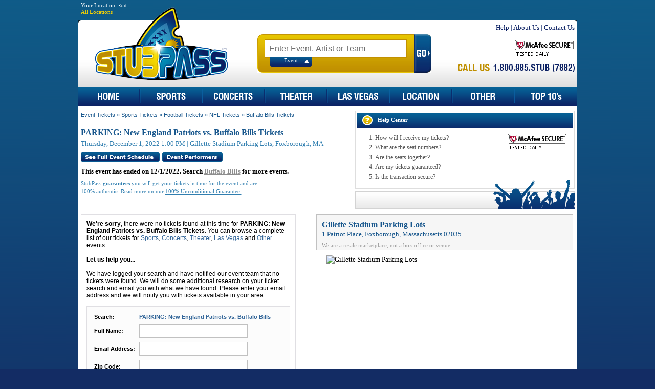

--- FILE ---
content_type: text/html; charset=utf-8
request_url: https://www.stubpass.com/tickets/?5147316-2022-12-01-parking-new-england-patriots-vs-buffalo-bills_gillette-stadium-parking-lots
body_size: 9571
content:



<!DOCTYPE html PUBLIC "-//W3C//DTD XHTML 1.0 Transitional//EN" "http://www.w3.org/TR/xhtml1/DTD/xhtml1-transitional.dtd">

<html xmlns="http://www.w3.org/1999/xhtml" xmlns:fb="http://ogp.me/ns/fb#" xmlns:og="http://ogp.me/ns#">
<head id="Head1"><title>
	PARKING: New England Patriots vs. Buffalo Bills Tickets on December 1, 2022 at Gillette Stadium Parking Lots. NFL Football Tickets at StubPass
</title><meta id="desc" name="description" content="PARKING: New England Patriots vs. Buffalo Bills tickets, dates and schedule. Buy tickets online for Thursday Dec 1, 2022 at Gillette Stadium Parking Lots in Foxborough MA. Find cheap tickets for events at StubPass. We know Tickets." /><meta id="keys" name="keywords" content="parking: new england patriots vs. buffalo bills,parking: new england patriots vs. buffalo bills tickets,parking: new england patriots vs. buffalo bills foxborough tickets,foxborough,ma,nfl,football,sports,1:00 pm,december,1,2022,12,thursday,12/1/2022" /><meta http-equiv="Content-Type" content="text/html; charset=utf-8" />
<link href="/com/css/base.css" type="text/css" rel="stylesheet" />
<link href="/com/css/menu.css" type="text/css" rel="stylesheet" />
<link href="/com/css/page/tickets.css" type="text/css" rel="stylesheet" /><link href="/com/css/page/menubtn.css" type="text/css" rel="stylesheet" />
<script  src="/com/js/lib/jquery-1.12.4.min.js" type="text/javascript"></script>
<script  src="/com/js/functions.js" type="text/javascript"></script>
<script src="/com/js/base.js" type="text/javascript"></script>
<!--[if lte IE 6]>
<link href="/com/css/ie6.css" type="text/css" rel="stylesheet" />
<![endif]-->
<script async src="https://www.googletagmanager.com/gtag/js?id=G-6YQQY2ZMY3"></script>
<script>
  window.dataLayer = window.dataLayer || [];
  function gtag(){dataLayer.push(arguments);}
  gtag('js', new Date());
  gtag('config', 'G-6YQQY2ZMY3');
</script><link href="/com/css/lib/jquery-ui-1.10.2/jquery-ui-1.10.2.css" type="text/css" rel="stylesheet" /><link href="/com/css/imap/imap.css" type="text/css" rel="stylesheet" />
<script type="text/javascript" src="/com/js/lib/jquery-ui-1.10.2.min.js"></script>
<script type="text/javascript" src="/com/js/lib/swfobject.js"></script>
<script type="text/javascript" src="/com/js/imap/imap-control.js"></script>
<script type="text/javascript" src="/com/js/imap/imap.js"></script>
<style type="text/css">
.nrblock{margin-top:0px;}
#event-info-area{display:none;height:0px;}
#map-list-holder{padding:0px 5px 10px 0px !important;}
#cypress-map-holder{height:380px;width:430px;}
.desktop-precheckout-inner-ctn {margin-top:10px;}
.desktop-precheckout-note-ctn {width:40% !important;margin-top:10px;}
.pre-checkout-vfs-note{padding-left:0;}
.list-ctn{width:450px !important;border:solid 1px #d7d7d7;}
.map-ctn{padding-left:0; margin-left:460px !important; max-width:503px !important;border:solid 1px #d7d7d7;}
#seatics-container-view{height:600px;}
#seatics-data{height:600px;}
.venue-map-cover-background{background:#132c64 !important;}
.venue-map-branding{display:none !important;}
.venue-map{margin-top:75px; height:510px;}
@media screen and (max-width: 991px) {
    .header-container{position:relative;}
    #filters-sort{position:relative !important;top:0 !important;}
    .event-info-cnt{display:none !important;}
    .venue-map{width:auto !important; top:1px; margin-top:0;}
    .venue-ticket-list{top:0px !important; overflow:hidden !important; overflow-y:scroll !important; height:400px !important;}       
    #seatics-container-view{height:auto;}
    #venuemap-side{display:none;}
    #seatics-data{height:auto !important;}
}
#seatics-data {display:none;} #seatics-container-view{height:auto;}
</style>
</head>
<body>
<div class="mdiv">
<form method="post" action="/tickets/?5147316-2022-12-01-parking-new-england-patriots-vs-buffalo-bills_gillette-stadium-parking-lots" id="SPForm">
<div class="aspNetHidden">
<input type="hidden" name="__EVENTTARGET" id="__EVENTTARGET" value="" />
<input type="hidden" name="__EVENTARGUMENT" id="__EVENTARGUMENT" value="" />
<input type="hidden" name="__VIEWSTATE" id="__VIEWSTATE" value="/wEPDwUKMTU1NDg0NjkxNA9kFgICAw8WAh4GYWN0aW9uBWgvdGlja2V0cy8/[base64]/qaQkY6g" />
</div>

<script type="text/javascript">
//<![CDATA[
var theForm = document.forms['SPForm'];
if (!theForm) {
    theForm = document.SPForm;
}
function __doPostBack(eventTarget, eventArgument) {
    if (!theForm.onsubmit || (theForm.onsubmit() != false)) {
        theForm.__EVENTTARGET.value = eventTarget;
        theForm.__EVENTARGUMENT.value = eventArgument;
        theForm.submit();
    }
}
//]]>
</script>


<script src="/WebResource.axd?d=Rwy2_-z50JdxMYJfaGjpDh8rPZY0nFoXYtgtq8uksnOKe9BjHWHAWNh4tt90MpSXy4-6P0gmzVNeyjOyGld7pxJ6GJU1&amp;t=638568460745067788" type="text/javascript"></script>


<script src="/ScriptResource.axd?d=NVdh_iT1wrz_LpMfk0_YYNNcz5EfdhiHfNfBVRIZhVI-8Uw-I9lZv_v5LbP4m3XP6ktjKKpXWohPMDrB1K8MxdN4WwhNdYZllzH6hliU6cTaacUvwug2_K5_WpfPqy62XOkjrbhXzyqhlzx0P2dGCv5od7-tVWnp5d69jFi90wHlbtC90" type="text/javascript"></script>
<div class="aspNetHidden">

	<input type="hidden" name="__VIEWSTATEGENERATOR" id="__VIEWSTATEGENERATOR" value="13ECE883" />
	<input type="hidden" name="__EVENTVALIDATION" id="__EVENTVALIDATION" value="/wEdAAV5T2gV8wxiLIRCfsjuFsASXlDAXp+O+eqLcWIB/JiWxkw5Ys7uqQ0ABW1M3utpVVw7j8FNLonCCGVAUlCzolVVdDNWu6qj6R3esM/UEQD8p/I8jIxxOAIcFzssZTcV1t5pE/yS" />
</div>
<script type="text/javascript">
//<![CDATA[
Sys.WebForms.PageRequestManager._initialize('spH$SPSM', 'SPForm', ['tNRTickets$nlUP','NRTickets_nlUP'], [], [], 90, '');
//]]>
</script>


<div class="thf">

<div class="geo">
<div id="geo_popbox">
    <div id="geo_container">
    <div class="geo_title">Your Location: <a onclick="return geoshow();" href="#" class="geo_edit">Edit</a></div>
    <a id="geo_button" class="geo_open" href="#">All Locations</a>
    <div class="geo_collapse">
    <div class="geo_box" style="width:206px;">
        <div align="center" style="padding:10px;">
            <div style="text-transform:uppercase;"><b>Enter Your Zip Code</b></div>
            <div><input type="text" id="geo_zipcode" /></div>
            <div align="center">
                <table cellpadding="3" cellspacing="0"><tr><td><a style="color:#c29100;" href="#" onclick="return set_geozipcode();">Set Location</a></td><td><a href="#" style="color:#777;" onclick="return set_geozipcode('');">All Locations</a></td></tr></table>
            </div>
        </div>
    </div>
    </div>
    </div>
</div>
</div>

<div style="float:right;display:none;">
<fb:like href="http://www.facebook.com/StubPass" send="false" layout="button_count" show_faces="false" width="90"></fb:like>
</div>

</div>

<div class="th"><!-- --></div>
<div class="mh">
<div class="ladiv"><div class="ldiv"><a href="/"><img src="/com/img/logo.png" alt="StubPass" class="spPNG" style="border:0px;" /></a></div></div>
<div style="padding-left:350px;">
<table cellpadding="0" cellspacing="0">
<tr valign="top">
<td style="width:340px;">
<div style="padding-top:21px;">
<table cellpadding="0" cellspacing="0">
<tr>
<td class="hBG" align="center">
<div><input type="text" id="sIBox" class="sIBox defaultval" value="Enter Event, Artist or Team" /></div>
<div class="sTypes">
<ul>
<li id="sEvt" class="up">Event</li>
</ul>
</div>
</td>
<td><a id="searchbtn" href="#" onclick="return dosearch('sIBox');"><img src="/com/img/h/hbtn_go.jpg" alt="Search" style="border:0px;padding:0px;" /></a></td>
</tr>
</table>
</div>
</td>
<td style="width:280px;">
<div align="right">
<div class="hLnk"><a href="/res/faq/">Help</a> | <a href="/res/about-us/">About Us</a> | <a href="/res/contact-us/">Contact Us</a></div>
<table cellpadding="0" cellspacing="0" class="tnsocial">
<tr>
    <td><a href="#" onclick="return mcafeesecure();"><img src="/com/img/b/mcafee.png" alt="McAfee Secure" /></a></td>
    <td style="display:none"><a href="/fb" target="_blank"><img src="/com/img/b/facebook-btn.png" alt="Facebook" /></a></td>
    <td style="display:none"><a href="/tw" target="_blank"><img src="/com/img/b/twitter-btn.png" alt="Twitter" /></a></td>
    <td style="display:none"><a href="http://blog.stubpass.com"><img src="/com/img/b/blog-btn.png" alt="Blog" /></a></td>
</tr>
</table>
<div class="tnphone"><img src="/com/img/livechat/ln-call-us.png" alt="Call Us" class="spPNG" /></div>
<div id="tnintl" style="display:none"><a href="#" onclick="return intlphone('tnintl');">View International Phone #</a></div>
</div>
</td>
<td valign="top" style="width:1px;"><div id="livechat_tn"></div></td>
</tr>
</table>
</div>
</div>

<script type="text/javascript">/*<![CDATA[*/ $('#sIBox').data("action", {btn:"searchbtn"}); $('#sIBox').attr("autocomplete", "off"); //]]></script>

<div class="menu-container">
<div class="menu_bg">
<ul id="SPMenu">
<li class="nm1"><a href="/"><img src="/com/img/m/home.jpg" alt="Home" style="border:0px;" /></a></li>
<li class="spacer"><!-- --></li>

<li class="nm2"><iframe frameborder="0"></iframe><a class="ml" href="/sports/"><img src="/com/img/m/sports.jpg" alt="Sports" style="border:0px;" /></a>
<ul><li><div class="nmdiv">
<div class="nmtxt">Please select a Sports Event</div>
<table cellpadding="0" cellspacing="0">
<tr valign="top">
<td>
<div><a href="/sports/baseball/">Baseball</a></div>
<div><a href="/sports/football/">Football</a></div>
<div><a href="/sports/basketball/">Basketball</a></div>
<div><a href="/sports/hockey/">Hockey</a></div>
<div><a href="/sports/racing/">Racing</a></div>
<div><a href="/sports/soccer/">Soccer</a></div>
</td>
<td>
<div><a href="/sports/tennis/">Tennis</a></div>
<div><a href="/sports/wrestling/">Wrestling</a></div>
<div><a href="/sports/golf/">Golf</a></div>
<div><a href="/sports/volleyball/">Volleyball</a></div>
<div><a href="/sports/boxing/">Boxing</a></div>
<div><a href="/sports/skating/">Skating</a></div>
</td>
<td>
<div><a href="/sports/lacrosse/">Lacrosse</a></div>
<div><a href="/sports/cricket/">Cricket</a></div>
<div><a href="/sports/rodeo/">Rodeo</a></div>
<div><a href="/sports/rugby/">Rugby</a></div>
<div><a href="/sports/gymnastics/">Gymnastics</a></div>
<div><a href="/sports/other/">Other</a></div>
</td>
<td class="lst">
<div><a href="/nfl/">NFL Football</a></div>
<div><a href="/mlb/">MLB Baseball</a></div>
<div><a href="/nba/">NBA Basketball</a></div>
<div><a href="/nhl/">NHL Hockey</a></div>
<div><a href="/mls/">MLS Soccer</a></div>
<div><a href="/nascar/">NASCAR Racing</a></div>
</td>
</tr>
</table>
</div></li></ul>
</li>
<li class="spacer"><!-- --></li>

<li class="nm3"><iframe frameborder="0"></iframe><a class="ml" href="/concerts/"><img src="/com/img/m/concerts.jpg" alt="Concerts" style="border:0px;" /></a>
<ul><li><div class="nmdiv">
<div class="nmtxt">Please select a Concerts Event</div>
<table cellpadding="0" cellspacing="0">
<tr valign="top">
<td>
<div><a href="/concerts/jazz-blues/">Jazz &amp; Blues</a></div>
<div><a href="/concerts/alternative/">Alternative</a></div>
<div><a href="/concerts/country-folk/">Country &amp; Folk</a></div>
<div><a href="/concerts/comedy/">Comedy</a></div>
<div><a href="/concerts/las-vegas-shows/">Las Vegas Shows</a></div>
<div><a href="/concerts/rap-hip-hop/">Rap &amp; Hip Hop</a></div>
<div><a href="/concerts/50s-60s-era/">50S &amp; 60S Era</a></div>
<div><a href="/concerts/techno-electronic/">Techno &amp; Electronic</a></div>
</td>
<td>
<div><a href="/concerts/religious/">Religious</a></div>
<div><a href="/concerts/r-b-soul/">R&amp;B &amp; Soul</a></div>
<div><a href="/concerts/bluegrass/">Bluegrass</a></div>
<div><a href="/concerts/new-age/">New Age</a></div>
<div><a href="/concerts/classical/">Classical</a></div>
<div><a href="/concerts/children-family/">Family</a></div>
<div><a href="/concerts/festival-tour/">Festival &amp; Tour</a></div>
<div><a href="/concerts/holiday/">Holiday</a></div>
</td>
<td>
<div><a href="/concerts/world/">World</a></div>
<div><a href="/concerts/hard-rock-metal/">Hard Rock &amp; Metal</a></div>
<div><a href="/concerts/pop-rock/">Pop &amp; Rock</a></div>
<div><a href="/concerts/latin/">Latin</a></div>
<div><a href="/concerts/reggae/">Reggae</a></div>
<div><a href="/concerts/other/">Other</a></div>
</td>
</tr>
</table>
</div></li></ul>
</li>
<li class="spacer"><!-- --></li>

<li class="nm4"><iframe frameborder="0"></iframe><a class="ml" href="/theater/"><img src="/com/img/m/theater.jpg" alt="Theater" style="border:0px;" /></a>
<ul><li><div class="nmdiv">
<div class="nmtxt">Please select a Theater Event</div>
<table cellpadding="0" cellspacing="0">
<tr valign="top">
<td>
<div><a href="/theater/off-broadway/">Off-Broadway</a></div>
<div><a href="/theater/las-vegas/">Las Vegas</a></div>
<div><a href="/theater/musical-play/">Musical &amp; Play</a></div>
<div><a href="/theater/ballet/">Ballet</a></div>
<div><a href="/theater/broadway/">Broadway</a></div>
</td>
<td>
<div><a href="/theater/opera/">Opera</a></div>
<div><a href="/theater/dance/">Dance</a></div>
<div><a href="/theater/children-family/">Children &amp; Family</a></div>
<div><a href="/theater/other/">Other</a></div>
</td>
</tr>
</table>
</div></li></ul>
</li>
<li class="spacer"><!-- --></li>

<li class="nm5"><iframe frameborder="0"></iframe><a class="ml" href="/las-vegas/"><img src="/com/img/m/lasvegas.jpg" alt="Las Vegas" style="border:0px;" /></a>
<ul><li><div class="nmdiv">
<div class="nmtxt">Please select a Theater Event</div>
<table cellpadding="0" cellspacing="0">
<tr valign="top">
<td>
<div><a href="/theater/cirque-du-soleil-tickets/">Cirque du Soleil</a></div>
<div><a href="/theater/tony-n-tinas-wedding-tickets/">Tony N' Tina's Wedding</a></div>
<div><a href="/theater/penn-teller-tickets/">Penn &amp; Teller</a></div>
<div><a href="/theater/cirque-du-soleil-ka-tickets/">Cirque du Soleil - "Ka"</a></div>
<div><a href="/theater/ice-direct-from-russia-tickets/">Ice: Direct From Russia</a></div>
<div><a href="/theater/v-the-ultimate-variety-show-tickets/">V - The Ultimate Variety Show</a></div>
<div><a href="/theater/thunder-from-down-under-tickets/">Thunder From Down Under</a></div>
<div><a href="/theater/folies-bergere-tickets/">Folies Bergere</a></div>
<div><a href="/theater/phantom-the-las-vegas-spectacular-tickets/">Phantom The Las Vegas Spectacular</a></div>
</td>
<td>
<div><a href="/theater/le-reve-tickets/">Le Reve</a></div>
<div><a href="/theater/mega-bubble-show-tickets/">Mega Bubble Show</a></div>
<div><a href="/theater/chippendales-tickets/">Chippendales</a></div>
<div><a href="/theater/the-second-city-tickets/">The Second City</a></div>
<div><a href="/theater/tournament-of-kings-tickets/">Tournament Of Kings</a></div>
<div><a href="/theater/crazy-girls-tickets/">Crazy Girls</a></div>
<div><a href="/theater/jubilee-tickets/">Jubilee</a></div>
<div><a href="/theater/la-cage-tickets/">La Cage</a></div>
<div><a href="/theater/bite-tickets/">Bite</a></div>
</td>
</tr>
</table>
</div></li></ul>
</li>
<li class="spacer"><!-- --></li>

<li class="nm6"><iframe frameborder="0"></iframe><a class="ml" href="/cities/"><img src="/com/img/m/location.jpg" alt="By Location" style="border:0px;" /></a>
<ul><li><div class="nmdiv">
<div class="nmtxt">Please select a Event Location</div>
<table cellpadding="0" cellspacing="0">
<tr valign="top">
<td>
<div><a href="/search/?c=Atlanta-GA">Atlanta</a></div>
<div><a href="/search/?c=Boston-MA">Boston</a></div>
<div><a href="/search/?c=Chicago-IL">Chicago</a></div>
<div><a href="/search/?c=Dallas-TX">Dallas</a></div>
<div><a href="/search/?c=Los+Angeles-CA">Los Angeles</a></div>
<div><a href="/search/?c=New+York-NY">New York</a></div>
</td>
<td>
<div><a href="/search/?c=Miami-FL">Miami</a></div>
<div><a href="/search/?c=Las+Vegas-NV">Las Vegas</a></div>
<div><a href="/search/?c=Indianapolis-IN">Indianapolis</a></div>
<div><a href="/search/?c=Oklahoma+City-OK">Oklahoma City</a></div>
<div><a href="/search/?c=Seattle-WA">Seattle</a></div>
<div><a href="/search/?c=Baltimore-MD">Baltimore</a></div>
</td>
<td>
<div><a href="/search/?c=Philadelphia-PA">Philadelphia</a></div>
<div><a href="/search/?c=Pittsburgh-PA">Pittsburgh</a></div>
<div><a href="/search/?c=Phoenix-AZ">Phoenix</a></div>
<div><a href="/search/?c=San+Francisco-CA">San Francisco</a></div>
<div><a href="/search/?c=Cincinnati-OH">Cincinnati</a></div>
<div><a href="/cities/">All Cities</a></div>
</td>
</tr>
</table>
</div></li></ul>
</li>
<li class="spacer"><!-- --></li>

<li class="nm7"><iframe frameborder="0"></iframe><a class="ml" href="/other/"><img src="/com/img/m/other.jpg" alt="Other Tickets" style="border:0px;" /></a>
<ul><li><div class="nmdiv">
<div class="nmtxt">Please select a Other Event</div>
<table cellpadding="0" cellspacing="0">
<tr valign="top">
<td>
<div><a href="/other/fairs-festivals/">Fairs &amp; Festivals</a></div>
<div><a href="/other/museum-exhibit/">Museum &amp; Exhibit</a></div>
<div><a href="/other/las-vegas-shows/">Las Vegas Shows</a></div>
<div><a href="/other/taped-program-tv-radio/">Taped Program</a></div>
</td>
<td>
<div><a href="/sports/mixed-martial-arts/">Martial Arts</a></div>
<div><a href="/other/circus/">Circus</a></div>
<div><a href="/other/magic-shows/">Magic Shows</a></div>
<div><a href="/other/religious/">Religious</a></div>
</td>
<td>
<div><a href="/other/lecture/">Lecture</a></div>
<div><a href="/other/other/">Other</a></div>
<div><a href="/other/film/">Film</a></div>
</td>
</tr>
</table>
</div></li></ul>
</li>
<li class="spacer"><!-- --></li>

<li class="nm8"><a href="/top/tickets/"><img src="/com/img/m/top10.jpg" alt="Top 10" style="border:0px;" /></a></li>

</ul>
</div>
</div>
<table cellpadding="0" cellspacing="0" class="mtbl-n">
<tr valign="top">
<td>
<div style="padding:5px;">


<div style="position:relative;float:right;font-size:5pt;">

<div align="right">
</div>
<div style="width:429px;padding-top:3px;">

<div class="hcdiv">
<div class="hch"><table cellpadding="0" cellspacing="0"><tr><td style="padding-right:10px;"><img src="/com/img/help-mark.png" alt="Help Center" class="spPNG" /></td><td>Help Center</td></tr></table></div>
<div>
<div style="float:right;padding:0 10px;"><a href="#" onclick="return mcafeesecure();"><img src="/com/img/b/mcafee.png" alt="McAfee Secure" /></a></div>
<ol class="hclist" style="position:relative;z-index:1100;">
<li>
<div class="hcsdiv" id="hcd1"><div>Time permitting, we ship all tickets via FedEx Express. You will receive an email with your tracking number once the tickets are shipped. <br /><br />Should FedEx delivery not be an option due to time constraints, we will employ our Near-Term Delivery Services. Delivery may be made via email, will-call, or a local meet-and-greet with a representative in your area.
<br /><br /><b><a href="#" onclick="return ShowDiv('hcd1', 1);">Close Window</a></b></div></div>
<a href="#" onclick="return ShowDiv('hcd1', 0, ['hcd4','hcd2','hcd3','hcd5']);">How will I receive my tickets?</a>
</li>
<li>
<div class="hcsdiv" id="hcd2"><div>To protect the privacy of both the buyers and sellers, we do not disclose specific seat numbers until the order has been processed. <br /><br /><b><a href="#" onclick="return ShowDiv('hcd2', 1);">Close Window</a></b></div></div>
<a href="#" onclick="return ShowDiv('hcd2', 0, ['hcd1','hcd4','hcd3','hcd5']);">What are the seat numbers?</a>
</li>
<li>
<div class="hcsdiv" id="hcd3"><div>All tickets are together, side by side, unless otherwise noted under the ticket listing. <br /><br /><b><a href="#" onclick="return ShowDiv('hcd3', 1);">Close Window</a></b></div></div>
<a href="#" onclick="return ShowDiv('hcd3', 0, ['hcd1','hcd2','hcd4','hcd5']);">Are the seats together?</a>
</li>
<li>
<div class="hcsdiv" id="hcd4"><div>Yes, StubPass has 100% Buyer Guarantee on all of our tickets. This guarantees you that you will receive your tickets in time for the event and that the tickets are authentic and valid for entry.  Also if the event is permanently cancelled, you will be completely refunded. View complete details of the <a href="/res/guarantee/" target="_blank" style="text-decoration:underline;">StubPass Guarantee</a>.<br /><br /><b><a href="#" onclick="return ShowDiv('hcd4', 1);">Close Window</a></b></div></div>
<a href="#" onclick="return ShowDiv('hcd4', 0, ['hcd1','hcd2','hcd3','hcd5']);">Are my tickets guaranteed?</a>
</li>
<li>
<div class="hcsdiv" id="hcd5"><div>Absolutely! Our secure servers are 128 bit encrypted by GeoTrust and GoDaddy Secured; and we are tested and certified daily by "McAfee Secure" Security Scan. So you can rest assured that your personal order information is 100% safe and secure.<br /><br /><b><a href="#" onclick="return ShowDiv('hcd5', 1);">Close Window</a></b></div></div>
<a href="#" onclick="return ShowDiv('hcd5', 0, ['hcd1','hcd2','hcd3','hcd4']);">Is the transaction secure?</a>
</li>
</ol>
</div>
</div>
</div>
<div class="social_wrap">
<div class="social_body" align="left">
<div style="padding:27px 0 0 10px;">

</div>
</div>
</div>
</div>



<div style="width:520px;">

<div style="height:5px;"><!-- --></div>

<div class="nPath">
<a href="/">Event Tickets</a>  &#187; <a href="/sports/">Sports Tickets</a> &#187; <a href="/sports/football/">Football Tickets</a> &#187; <a href="/nfl/">NFL Tickets</a> &#187; <a href="/nfl/buffalo-bills-tickets/">Buffalo Bills Tickets</a>
</div>

<div style="height:10px;"><!-- --></div>

<h1>PARKING: New England Patriots vs. Buffalo Bills Tickets</h1>
<h2 class="c_lb">Thursday, December 1, 2022 1:00 PM | Gillette Stadium Parking Lots, Foxborough, MA</h2>
<div class="evt_tp"><div><a href="/nfl/buffalo-bills-tickets/"><img src="/com/img/b/event-schedule.jpg" alt="See Buffalo Bills Event Schedule" /></a></div><div style="width:118px;"><ul id="epbtn" class="SPMBtn"><li><iframe id="epbtn_fr" frameborder="0"></iframe><a href="javascript:void(0);" rel="nofollow"><img src="/com/img/b/event-performers.jpg" alt="Event Performers" style="border:0px;" /></a><ul><li><table cellpadding="0" cellspacing="0"><tr><td><a href="/nfl/buffalo-bills-tickets/">Buffalo Bills Tickets</a></td></tr><tr><td><a href="/nfl/new-england-patriots-tickets/">New England Patriots Tickets</a></td></tr></table></li></ul></li></ul></div><script type="text/javascript">
//<![CDATA[
hoverBtns.push(new Array("epbtn", "65px"));
//]]>
</script></div>
<b>This event has ended on 12/1/2022.  Search <a style="color:#8d8d8d;" href="/nfl/buffalo-bills-tickets/">Buffalo Bills</a> for more events.</b>
<div style="height:8px;"><!-- --></div>

<div class="l_guar">StubPass <b>guarantees</b> you will get your tickets in time for the event and are <br />100% authentic.  Read more on our <a href="/res/guarantee/" target="_blank">100% Unconditional Guarantee.</a></div>

<div style="height:20px;"><!-- --></div>

</div>

<div style="clear:both;padding-top:10px;"></div>


<div style="width:502px;padding-left:460px;position:absolute;z-index:100;max-height:70px; overflow:hidden;" id="venuemap-side">
<div style="width:auto;border-top:solid 1px #c1c1c1;border-left:solid 1px #c1c1c1;">
<div class="venH">
<div style="font-size:12pt;"><b><a href="/venue/gillette-stadium-parking-lots/">Gillette Stadium Parking Lots</a></b></div>
<div style="padding:2px 0px 3px 0px;">1 Patriot Place, Foxborough, Massachusetts 02035</div>

<div style="font-size:8pt;color:#9b9b9b;padding:5px 0px 1px 0px;">We are a resale marketplace, not a box office or venue.</div>
</div>
<div style="clear:both"></div>
</div>
</div>

<div id="seatics-container-view">
<div id="seatics-data">
<script type="text/javascript" src="https://mapwidget3.seatics.com/js?eventId=5147316&websiteConfigId=4621"></script>
<script type="text/javascript">
/*<![CDATA[*/
var eventID = "5147316";
Seatics.config.skipPrecheckoutMobile = true;
Seatics.config.skipPrecheckoutDesktop = true;
Seatics.config.ticketListOnRight = false;
Seatics.config.buyButtonContentHtml = '<img src="/com/img/b/buy.jpg" alt="Buy" style="cursor:pointer;" />';
Seatics.config.enableListMarketingMobile = false;
Seatics.config.c3CheckoutDomain = "checkout.stubpass.com";
//Seatics.config.checkoutUrl = "https://checkout.stubpass.com/Checkout/Order";
Seatics.config.smallScreenMapLayout = Seatics.SmallScreenMapOptions.FullyHidden;
Seatics.config.debug = false;
Seatics.config.c3CurrencyCode = "USD";
Seatics.config.useC3 = true;
//Seatics.config.PPCSource = "_";
Seatics.config.mapFinishedRenderingHandler = function () {
    $.getScript("/com/js/lib/jquery-cookies.min.js");

    if ($(window).width() < 991) {
        $("#seatics-container-view").css("width", ($(window).width() - 10) + "px");
    } else {
        $("#seatics-container-view").css("width", "auto");
    }
}
$(window).resize(function () {
    if ($(window).width() < 991) {
        $("#seatics-container-view").css("width", ($(window).width() - 10) + "px");
    } else {
        $("#seatics-container-view").css("width", "auto");
    }
});
//]]>
</script> 

</div>

<div id="noresultspane">
	
<div style="width:420px;background:#fff;float:left;">



<div class="nrblock">
<div style="padding:10px;">

<b>We're sorry</b>, there were no tickets found at this time for <b>PARKING: New England Patriots vs. Buffalo Bills Tickets</b>.
You can browse a complete list of our tickets for <a href="/sports/">Sports</a>, <a href="/concerts/">Concerts</a>, <a href="/theater/">Theater</a>, <a href="/las-vegas/">Las Vegas</a> and <a href="/other/">Other</a> events. 
<br /><br />
<b>Let us help you...</b>
<br /><br />
We have logged your search and have notified our event team that no tickets were found. We will do some additional research on your ticket search and email you with what we have found. Please enter your email address and we will notify you with tickets available in your area. 
<br /><br />

<div id="NRTickets_nlUP">
		

<div style="border:solid 1px #e0dfe3;background:#fcfcfc;padding:10px;">
<table cellpadding="4" cellspacing="0" style="font-size:8pt;">
<tr>
    <td><b>Search:</b></td>
    <td><b style="color:#336699;">PARKING: New England Patriots vs. Buffalo Bills</b></td>
</tr>
<tr>
    <td><b>Full Name:</b></td>
    <td><input name="NRTickets$nl_fname" type="text" id="NRTickets_nl_fname" style="width:200px;border:solid 1px #c1c1c1;padding:5px;" /></td>
</tr>
<tr>
    <td><b>Email Address:</b></td>
    <td><input name="NRTickets$nl_eaddress" type="text" id="NRTickets_nl_eaddress" style="width:200px;border:solid 1px #c1c1c1;padding:5px;" /></td>
</tr>
<tr>
    <td><b>Zip Code:</b></td>
    <td><input name="NRTickets$nl_zipcode" type="text" id="NRTickets_nl_zipcode" style="width:200px;border:solid 1px #c1c1c1;padding:5px;" /></td>
</tr>
<tr>
    <td></td>
    <td><input type="submit" name="NRTickets$nlBtn" value="Sign Up" id="NRTickets_nlBtn" /></td>
</tr>
<tr>
    <td></td>
    <td><div style="padding-top:4px;color:#ff0000;text-align:center;"></div></td>
</tr>
</table>

</div>


	</div>

<br /><br />
If you would like to request a specific ticket with the StubPass Event Team, you can email us at support [at] stubpass.com or feel free to call us at 1.800.985.STUB. 
</div>
</div>

</div>
<div style="padding-left:480px;padding-top:80px;"><img src="//mcdn.stubpass.com/data/maps/16466.jpg" alt="Gillette Stadium Parking Lots" style="width:400px;" /></div>
                                
<div style="clear:both;"></div>

</div>


<div id="rs_lnks" style="display:none;"></div>



</div>
</div>
    
</td>
</tr>
</table>


<div class="mf-n"><!-- --></div>
<div style="height:15px;"><!-- --></div>
<div class="ft0"><!-- --></div>
<div class="ft1">
<div style="padding:3px 15px 10px 15px;">

<table id="flnk" cellpadding="5" cellspacing="0">
<tr valign="top">
<td style="padding-right:50px;">
<b>Browse Tickets</b><br />
<div><a href="/sports/">sports tickets</a></div>
<div><a href="/concerts/">concert tickets</a></div>
<div><a href="/theater/">theater tickets</a></div>
<div><a href="/las-vegas/">las vegas tickets</a></div>
<div><a href="/other/">other tickets</a></div>
<div><a href="/cities/">by location tickets</a></div>
<div><a href="/top/tickets/">top 10's tickets</a></div>
</td>
<td style="padding-right:50px;">
<b>Event Tickets</b><br />
<div><a href="/sports/basketball/">basketball tickets</a></div>
<div><a href="/sports/baseball/">baseball tickets</a></div>
<div><a href="/sports/football/">football tickets</a></div>
<div><a href="/sports/hockey/">hockey tickets</a></div>
<div><a href="/sports/tennis/">tennis tickets</a></div>
<div><a href="/nascar/">nascar tickets</a></div>
</td>
<td style="padding-right:50px;">
<b>Browse News</b><br />
<div><a href="http://blog.stubpass.com">event news</a></div>
<div><a href="http://blog.stubpass.com/category/sports/">sports news</a></div>
<div><a href="http://blog.stubpass.com/category/concerts/">concert news</a></div>
<div><a href="http://blog.stubpass.com/category/theater/">theater news</a></div>
<div><a href="http://blog.stubpass.com/category/las-vegas/">las vegas news</a></div>
<div><a href="http://blog.stubpass.com">stubpass blog</a></div>
</td>
<td style="padding-right:50px;">
<b>User Information</b><br />
<div><a href="/res/privacy-policy/">privacy policy</a></div>
<div><a href="/res/user-agreement/">terms of use</a></div>
<div><a href="/res/security/">technology &amp; security</a></div>
<div><a href="/sitemaps/">complete sitemap</a></div>
<div><a href="/res/link-to-us/">link-to-us</a></div>
<div><a href="/res/affiliate/">affiliates</a></div>
</td>
<td style="padding-right:50px;">
<b>Help &amp; Support</b><br />
<div><a href="/res/order/tracking/">order tracking</a></div>
<div><a href="/res/about-us/">about us</a></div>
<div><a href="/res/guarantee/">guarantee</a></div>
<div><a href="/res/faq/">faq</a></div>
<div><a href="/res/feedback/">send feedback</a></div>
<div><a href="/res/contact-us/">contact us</a></div>
<div><a href="/res/job-opportunity/">jobs &amp; careers</a></div>
</td>
</tr>
</table>

</div>
</div>
<div class="ft2"><!-- --></div>
<div class="ft1">
<div style="padding:10px 20px;">
<div style="float:right;">
<script type="text/javascript">
//<![CDATA[
document.write('<a rel="nofollow" target="_blank" href="https://www.mcafeesecure.com/RatingVerify?ref=www.stubpass.com"><img width="65" height="37" border="0" src="//images.scanalert.com/meter/www.stubpass.com/31.gif" alt="McAfee Secure" oncontextmenu="alert(\'Copying Prohibited by Law - McAfee Secure is a Trademark of McAfee, Inc.\'); return false;"></a>');
//]]>
</script>
<div id="pscript"><!-- --></div>
</div>
<div><a href="/res/about-us/">About Us</a> | <a href="/res/contact-us/">Contact Us</a> | <a href="/res/link-to-us/">Link to Us</a> | Phone: 1.800.985.7882</div>
<div style="padding-top:10px;">Copyright &copy; 2007-2026 StubPass.com.  All Rights Reserved. | <a href="/res/privacy-policy/">Privacy Policy</a> | <a href="/res/user-agreement/">Terms of Use</a></div>
</div>
</div>
<div class="ft3"><!-- --></div>

<div id="fb-root"></div><script type="text/javascript">/*<![CDATA[*/ if(!is_ie6) { (function(d, s, id) { var js, fjs = d.getElementsByTagName(s)[0]; if (d.getElementById(id)) {return;} js = d.createElement(s); js.id = id; js.src = "//connect.facebook.net/en_US/all.js#xfbml=1"; fjs.parentNode.insertBefore(js, fjs);}(document, 'script', 'facebook-jssdk')); } //]]></script>
<script type="text/javascript">/*<![CDATA[*/ if(!is_ie6) {window.fbAsyncInit = function () { FB.init({ appId: '278862952135198', status: true, cookie: true, xfbml: true, channelUrl:'//www.stubpass.com/com/helper/fblike/channel.html' }); FB.Event.subscribe('edge.create', function(response) {_gaq.push(['_trackEvent', 'facebook', 'like', response])}) };}//]]></script>

<script  src="/com/js/lib/jquery-popbox.js" type="text/javascript"></script>
</form>
</div>
<script defer src="https://static.cloudflareinsights.com/beacon.min.js/vcd15cbe7772f49c399c6a5babf22c1241717689176015" integrity="sha512-ZpsOmlRQV6y907TI0dKBHq9Md29nnaEIPlkf84rnaERnq6zvWvPUqr2ft8M1aS28oN72PdrCzSjY4U6VaAw1EQ==" data-cf-beacon='{"version":"2024.11.0","token":"cc7978cd0fde4f30a43952b8f9b48881","r":1,"server_timing":{"name":{"cfCacheStatus":true,"cfEdge":true,"cfExtPri":true,"cfL4":true,"cfOrigin":true,"cfSpeedBrain":true},"location_startswith":null}}' crossorigin="anonymous"></script>
</body>
</html>


--- FILE ---
content_type: application/javascript
request_url: https://www.stubpass.com/com/js/imap/imap-control.js
body_size: 26928
content:
var ssc = new function () { this.copyright = ""; this.version = "B-0103.0.0 2013-01-30 13:44"; this.actionHistory = ""; var K = this, V = "", aN = -1, aF, b = { en: { content: { language: "en", version: "2012-12-14 10:00", currency: { symbolBefore: true, decimal: ".", separator: "," }, notOnMapBktHdrTxt: ["Ticket choice we couldn't locate accurately on the map.", "Ticket choices we couldn't locate accurately on the map."], notSelBktHdrTxt: [" ({legend}&nbsp;on the map)", "Ticket choice in sections you DID NOT SELECT", "Ticket choices in sections you DID NOT SELECT"], selectedBktHdrTxt: ["in color", "Tickets below match your search and are in zones checked in the legend", "Tickets below are in zones checked in the legend", "Tickets below match your search and are in sections marked&nbsp;{legend}&nbsp;on the map", "Tickets below are in sections marked&nbsp;{legend}&nbsp;on the map", "Tickets below match your search and are available for this event", "Tickets below are available for this event."], selectedParkingBktHdrTxt: "Parking Passes (Not valid for entry to event)", selectedPassesBktHdrTxt: "Special Access Passes (Not valid for entry to event)", selectedPackagesBktHdrTxt: "Package Offerings (All should include entry to event)", selectedHotelsBktHdrTxt: "Hotel Accommodations (Does not include entry to event)", filterHdrInvite: "XX Narrow your Search", qtyFilterIntro: ["XX Qty:", "XX Qty"], priceFilterIntro: ["XX Price range:", "XX Price"], filter: { hdr: { title: "Narrow your search" }, dlv: { intro: "Limit display to:", etkt: "E-tickets", lclPu: "Local PickUp", tooltip: { hdr: { title: "About e-tickets", close: "close" }, email: { label: "", descr: "Tickets marked with this symbol are <b>e-tickets</b>. They will be made available for you to download and print, usually within one (1) business day of when you place your order." }, instDlv: { label: "Instant", descr: 'E-tickets marked as <b>"instant"</b> will be available for you to download and print within minutes of placing your order.' }, lclPkUp: { label: "Local Pickup", descr: "Here's the deal on local pickup tickets: You pick them up near the venue!" }, ftr: { text: "<b>Note:</b> These tickets are also available via other delivery methods. Select your preferred delivery method in checkout."}} }, pri: { intro: "Price range:", noMin: "No Min", noMax: "No Max", minMaxSeparator: " to " }, qty: { intro: "Quantity:", noQty: "Any" }, clr: { label: "reset all filters"} }, showAll: "XX Show All", showPlusOne: { sentence: "Include sets of {#ticketsChosenPlusOne} tickets ", why: "why?", explanation: "There are sets of tickets for this event where the owner will not sell {#ticketsChosen} but will<br />sell {#ticketsChosenPlusOne}. Even though you would have to buy one extra ticket, the price might<br />be attractive. Check this box to include those sets of tickets." }, filterDflt: { noQty: " XX Any", noMin: "XX No Min", noMax: "XX No Max" }, tableLabels: { zoneCol: "Zone", sectionCol: "Section", rowCol: "Row", qtyCol: ["Quantity", "Quantity"], qtyBA: [["", " left"]], priceCol: "Price (each)", dlvCol: "E-Tickets", or: " or ", ticketNote: "<b>Note</b>: ", buyButton: "Buy" }, reqQtyTxt: [" ticket", " tickets"], groupLabels: { noRange: "No tickets at {minToMaxRange}", maxValFltrTooSmall: "No tickets at {maxValTooSmall} or less", minValFltrTooLarge: "No tickets at {minValTooLarge} and up", aTicket: "1 ticket for {range}", someTickets: "{#tkts} tickets, up to {#cozy} together, {range} each", noChoices: ["No choices of {#qty}", "No choices of {#qty} at {minValTooLarge} and up", "No choices of {#qty} at {maxValTooSmall} or less", "No choices of {#qty} at {minToMaxRange}"], aChoice: "1 choice of {#qty}, {range} each", choices: "{#gps} choices of {#qty}, {range} each", anotherChoice: "1 other choice of tickets, {range} each", otherChoices: "{#gps} other choices of tickets, {range} each" }, dText: { lstAsH1: "NOTE: Seller lists section as", vfsH1: "Click here to see an approximate view from this section", noFl: "An interactive map is available but you need Adobe's Flash player 9 or above to see it.<br/>Enable Flash if it's installed on your system or <a href='http://www.adobe.com/go/getflashplayer'>click here to get Flash.</a>", noShl: "The interactive map is temporarily unavailable. Here is a plain version.", noSC: "Sorry, we are unable to display a seating chart.", noMap: "", secSrtH1: "Sort list by section from closest-to to farthest-from the action", dlvSrtH1: "Sort list by delivery speed (fastest to slowest): Instant Delivery E-tickets, Other E-tickets, Normal Fedex delivery", noTGs: "Oops! We can't find any ticket choices that match your search. Try changing section selection or price or quantity filters.", vfsHdr: "Approximate view from", vfsNoImage: "Sorry, we are unable to locate<br/>the view from this section.", vfsPanLeftH1: "Click to see typical view from one section to the left", vfsPanRightH1: "Click to see typical view from one section to the right", vfsCloseH1: "Close view-from-section pane", disclaimer: "" }, zonePopup: "WHAT IS A <span class='ssc_flexTicket' style='color: #00CC33; font-weight: bold'>FLEX TICKET</span>&trade;?<br /><div id='ssc_zonePopupBody' style='text-align: left; font-weight: normal; margin-left: 5px'><span class='ssc_flexTicket' style='color: #00CC33; font-weight: bold'>Flex Tickets</span>&trade; are usually more affordable and great for people who are flexible about where they sit.  A <span class='ssc_flexTicket' style='color: #00CC33; font-weight: bold'>Flex Ticket</span>&trade; will get you a seat located within the zone shown here, but you won&#39;t know the exact row or seat number until you receive your tickets.  Don&#39;t worry, though -- tickets are guaranteed to be delivered in time for the event and seats are guaranteed to be free of view obstructions.  As always, your order is covered by any guarantee stated on the website.</div>", Shell: { sectionInfoPopUp: { row: "Row ", rows: "Rows " }, vfsAdviceMsg: { hold0: "Press & hold mouse to see view from section", hold1: "Press & hold mouse to see view from section", hover0: "Wait.... to see view from section", hover1: "Wait.... to see view from section", click0: "Click to see view from section", click1: "Click to see view from section", selectedHover0: "Click to see view from section", selectedHover1: "Wait...to see view from section", enter0: " ", enter1: " ", defaultMsg: " ", noView: "Sorry, no view available from this section" }, sectionTktsListingAdviceMsg: { add1ToNone: "Click section to see just its tickets in the list", add1ToLot: "Click section to add its tickets to the list", remove1From1: "Click section to see all tickets in the list ", remove1FromLot: "Click section to take its tickets out of the list" }, noTickets: { section: "No tickets available in this section", zone: "No tickets available in this zone" }, helpBoxHeader: "Here's what you can do on the map: ", helpBoxFirstLine: " Click a section to select it and see just its tickets in the list;", helpBoxSecondLinePt1: "      (A 2nd click de-selects", helpBoxSecondLinePt2: "; shift+click selects a range", helpBoxVfsMsgControl: { hold: "Press & hold mouse on a section to see a view from there.", hover: "Move the mouse over a section to see a view from there.", clickk: "Click a section to see a view from there.", selectedHover: "Move mouse over a selected section to see a view from there.", enterr: "Click will also display the view from the section.", dflt: "Click will also display the view from the section." }, helpBoxZoomAndPanMsg: " Use zoom & pan controls, mouse wheel for more detail.", helpBoxDragMsg: " Click on the map and drag it to view hidden portions.", helpBoxCloseText: "CLOSE", legendTags: { legendName: "Legend:", secWithTickAvail: "Section with {break}tickets available", secWithOtherTick: "Section with {break}other tickets", secWithNoTickAvail: "Section with no {break}tickets available", secWithMatchTick: "Section with tickets {break}matching your search", secWithNoMatchTick: "Section with no tickets matching your search", secSelected: "Section you{break}have selected" }, mapFeedback: "MAP FEEDBACK", sectionClickInvite: "Click a section to see information on tickets there", legendClickInvite: "Click on the color legends below to select a zone", zoneSeatsFrom: " seat{s} from "} }, isSentToMap: false} }, f = [], aa = false, E, D = { addlListSegments: ["Packages", "Parking", "Passes", "Hotels"], buyTixFunc: "", cultureCode: "", deliveryOptions: [{ tgCd: "EM", sym: "email", css: "Em", grp: "eTkt", sort: 2 }, { tgCd: "ID", sym: "instDlv", css: "Id", grp: "eTkt", sort: 4 }, { tgCd: "LP", sym: "lclPkUp", css: "Lp", grp: "lclPu", sort: 1}], dynMapMinTgMapHitPct: 20, jsTrace: 0, langLoadDelay: 0, loadTime: (new Date()).getTime(), mapTrace: 0, QApfx: "_0103", showDynamicMap: 1, showListGroupHeaders: 1, showStdSectionNames: false, secNamePatterns: "{level} {number};{level} {number}", showDlvInfo: "always", showTGsInNotSelectedSections: true, showTGsNotOnMap: "bottom", showTgQty: "auto", sortArrows: ["&#9660", "&#9660", "&#9650"], staticMapURL: "", swfMapURL: "", mapShellURL: "mapShell_QA_tn.swf", textOverrides: {}, tgListFilterPricePoints: [0, 10, 20, 30, 40, 50, 60, 70, 80, 90, 100, 150, 200, 250, 300, 350, 400, 450, 500, 600, 700, 800, 900, 1000, 1500, 2000, 2500, 3000, 4000, 5000, 10000, 20000, 50000, 100000, 200000, 500000, 1000000], tgMarks: ["&#9733"], tgCanonSecIX: 0, tgUserSecIX: 1, tgUserRowIX: 2, tgQtyIX: 3, tgPriceIX: 4, tgTGcodeIX: 5, tgNotesIX: 6, tgTpsIX: 7, tgUserSeatIX: 8, tgMarkIX: 9, tgTypeIX: 10, tgDlvOptIX: 11, useMouseOver: true, urlPfx: ["", "http://maps.seatics.com/", "http://seatics.tickettransaction.com/"], urlIX: 2, zoneMark: "$", dText: {} }, ag = String.fromCharCode(10), N = 0, T = 0, aC = false, B = {}, ay = "", n = ["", "", ""], ad = 0, e, aH = {}, t = "", r = 0, h = {}, aE = 0, u = false, H = { cp: D, reqQty: 0, offerPlus1: 0, showReqQtyPlus1: 0, tgMarks: [], minPrice: 0, maxPrice: Infinity, fltrDlvOptsChecked: { eTkt: 0, lclPu: 0 }, dlvOptsInTGs: [], selectedMapSections: "", actvLFPP: [], currencySymbol: "", dText: {}, columnSortArrows: {}, groupCts: [], hiQty: 0, hiQtyNxt: 0, isNewShell: false, lang: {}, localeDecimalAndSep: [(1.1).toLocaleString().substr(1, 1), (1.1).toLocaleString().substr(1, 1) == "." ? "," : "."], showDlvInfo: ["", "", ""], qty1or3: 0, zoneMark: "" }, J = function (aT, aQ, aS) { var aU = ar(aT, aQ), aR; aR = (navigator.appName == "Microsoft Internet Explorer" || navigator.userAgent.indexOf("Chrome") > -1) ? 1.75 : 1.25; aS.sentence = h[aU]; return "<div style='line-height:" + aR + "em;' class='ssc_" + aU + "'>" + K.EH[aU](aS) + "</div>" }, ar = function (aR, aQ) { return ["selected", "notSel", "notOnMap"][aQ] + aO[aM[aR]].sfx + "BktHdrTxt" }, aM = ["tickets"], aK = [], aO = { tickets: { typs: [1, 2], actv: 1, bkts: 3, sfx: "" }, parking: { typs: [3], actv: 0, bkts: 1, sfx: "Parking" }, hotels: { typs: [4], actv: 0, bkts: 1, sfx: "Hotels" }, packages: { typs: [5], actv: 0, bkts: 1, sfx: "Packages" }, passes: { typs: [6, 7, 8], actv: 0, bkts: 1, sfx: "Passes"} }, ax = false, Q = 0, ab = [0, 0, 0, 0, 0, 0, 0, 0, 0, 0, 0], l = ["", "A", "A", "", "", "", "", "", "", "", "", "", ""], y = [], aP, k = "", M = [], ah = "", ak = 0, ae, X, ac, au, U, s = false, c = D.loadTime, P = 0, aA = {}, O = 0, A = function (aS, aR) { var aQ = Y(aS.tgUserRow), aT = Y(aR.tgUserRow); return aQ == aT ? 0 : (aQ > aT ? O : -O) }, aB = function (aS, aR) { var aQ = Y(aS.tgCanonSec && ak > 2 ? aS.tgCanonSec : (O > 0 ? "~." : "!.") + aS.tgUserSec), aT = Y(aR.tgCanonSec && ak > 2 ? aR.tgCanonSec : (O > 0 ? "~." : "!.") + aR.tgUserSec); return aQ == aT ? 0 : (aQ > aT ? O : -O) }, ai = function (aS, aR) { var aQ = Y(aS.tgCanonSec && ak > 2 ? aS.tgCanonSec : (O > 0 ? "~." : "!.") + aS.tgUserSec + "." + aS.tgUserRow), aT = Y(aR.tgCanonSec && ak > 2 ? aR.tgCanonSec : (O > 0 ? "~." : "!.") + aR.tgUserSec + "." + aR.tgUserRow); return aQ == aT ? 0 : (aQ > aT ? O : -O) }, Y = function (aS) { var aR = aS.toUpperCase().replace(/([^\d])(\d)/g, "$1 $2").replace(/(\d)([^\d])/g, "$1 $2").replace(/([A-Z])([^A-Z])/g, "$1 $2").replace(/([^A-Z])([A-Z])/g, "$1 $2").replace(/\s+/g, " ").replace(/^\s*(.*)\s*$/, "$1").split(" "), aQ; for (aQ = 0; aQ < aR.length; aQ++) { if (!isNaN(aR[aQ])) { aR[aQ] = ("00000000" + aR[aQ]).substr(aR[aQ].length) } if (aR[aQ].match(/^([A-Z])\1*$/)) { aR[aQ] = ("!!!!!!!!" + aR[aQ]).substr(aR[aQ].length) } } return aR.toString() }, aJ = function (aR, aQ) { return O * ((aR.tgCritGroup == 1 && D.showTgQty == "auto" ? 1000 + aR.tgQty : aR.tgQty) - (aQ.tgCritGroup == 1 && D.showTgQty == "auto" ? 1000 + aQ.tgQty : aQ.tgQty)) }, z = function (aR, aQ) { return O * (Number(aR.tgPrice.replace(/,/g, "")) - Number(aQ.tgPrice.replace(/,/g, ""))) }, Z = function (aR, aS) { var aQ = (aS.tgIsZoneTicket ? 1000 : 0) + (!isNaN(aS.tgMark) && aS.tgMark != 0 ? 1 / Number(aS.tgMark) : 0), aT = (aR.tgIsZoneTicket ? 1000 : 0) + (!isNaN(aR.tgMark) && aR.tgMark != 0 ? 1 / Number(aR.tgMark) : 0); return aQ == aT ? 0 : (aQ > aT ? O : -O) }, S = function (aQ, aR) { return O * ((parseInt(aR.tgDlvOpt) || 0) - (parseInt(aQ.tgDlvOpt) || 0)) }, am = { SEC: { rule: aB, ad: 0 }, ROW: { rule: A, ad: 0 }, SECROW: { rule: ai, ad: 0 }, QTY: { rule: aJ, ad: 0 }, PRICE: { rule: z, ad: 0 }, MARK: { rule: Z, ad: 0 }, ZONE: { rule: ai, ad: 0 }, DLV: { rule: S, ad: 0} }, m = [], a = [0, 0, 0, 0, 0, 0, 0, 0, 0, 0, 0, 0, 0, 0, 0], aL, aI = "", aq = 0, av = 0, an = function () { K.EH.assignTgsToGroups({ LC: H, tgArr: m }); K.EH.invoke("afterAssignTgs"); K.tt("AsgnTgGps Cts=" + H.groupCts.toString()) }, af = function (aU) { try { u = true; K.tt("BaSL-St by:" + aU + " S+1=" + H.showReqQtyPlus1); var aT, aR, aX, aS = 0, aW = { anyCriteriaAreSet: (H.reqQty || H.minPrice > H.actvLFPP[0] || (H.maxPrice < H.actvLFPP.slice(-1))), secsAreSelected: H.selectedMapSections ? true : false, selectedFromLegend: H.selectedFromLegend, hasZones: H.hasZones, listBuckets: [], listBucketCts: [], i: 0, tGroup: [], secsWithTxBox: K.EH.secsWithTxBox(D.sectionInListColor), selSecsWithTxBox: K.EH.selSecsWithTxBox({ SIL: D.sectionInListColor, SSC: D.sectionSelectColor }), showDynamicMap: D.showDynamicMap, mapStatus: ak, dText: H.dText }; for (aT = 0; aT < Q; aT++) { aW.listBuckets[aT] = []; aW.listBucketCts[aT] = 0 } for (aW.i = 0; aW.i < m.length; aW.i++) { aW.tGroup = m[aW.i]; K.EH.invoke("customBuildList", aW, m); I(aW) } K.EH.invoke("afterBuildList"); K.tt("BaSL-EndLoop: " + aW.listBucketCts.toString() + " NotSel=" + D.showTGsInNotSelectedSections + " OffMap=" + D.showTGsNotOnMap); f = []; for (aT = 0; aT < aM.length; aT++) { var aQ = aO[aM[aT]]; if (aQ.actv) { for (aR = 0; aR < aQ.bkts; aR++) { f[aS++] = J(aT, aR, aW) } } } aW.bktHdrDivs = f; K.EH.tgListReady(H, { listBucketCts: aW.listBucketCts }); aK.bkt = $("#ssc_listBktHdr").html(D.showListGroupHeaders ? f[0] : "").outerHeight(); aK.col = $("#ssc_listColHdr").html(K.EH.tgListHdrHTML(H)).outerHeight(); document.getElementById("rw_set").innerHTML = "xxxxx"; K.tt("BaSL-cleared."); aK.cLHM = K.EH.invoke("customListHgtMods"); aD(); aX = $("#rw_set").scrollTop(); K.tt("BaSL-testScroll: " + aX); if (aX > 0) { $("#rw_set").scrollTop(0); K.tt("BaSL-setScroll=0") } document.getElementById("rw_set").innerHTML = K.EH.showTktGroups(aW); K.EH.invoke("afterShowList"); K.tt("BaSL-Done.") } catch (aV) { tt("***BaSL:" + aV + " at: " + aV.lineNumber + " who: " + aU + " MS:" + ak + " LS: " + aE + " obj:" + ssc.propsOf(aW.tGroup)) } }, I = function (aU) { var aS, aR = 0, aT = (!aU.secsAreSelected) || ("," + H.selectedMapSections + ",").toUpperCase().replace(/[^\dA-Z,]/g, "").indexOf(("," + aU.tGroup.tgCanonSec.toUpperCase().replace(/[^\dA-Z]/g, "") + ",")) >= 0, aQ; if (ak >= 3 && y[aU.tGroup.tgType].bkts > 1) { if (aU.tGroup.tgOnMap) { if (!aT) { aR = 1 } } else { switch (D.showTGsNotOnMap) { case "hidden": return; case "merged": if (aU.secsAreSelected) { aR = 1 } break; default: aR = 2 } } if (aR == 1 && !D.showTGsInNotSelectedSections) { return } } aS = aR + ab[aU.tGroup.tgType]; if (!(aU.tGroup.tgCritGroup == 0 || aU.tGroup.tgCritGroup == 1 && H.showReqQtyPlus1)) { return } aQ = "ssc_lr" + ["Odd", "Even"][(aU.listBuckets[aS].length % 2)] + ["OnMap", "NotSel", "OffMap"][aR] + y[aU.tGroup.tgType].sfx + (aU.tGroup.tgIsZoneTicket && aR == 0 ? " ssc_zoneTG" : ""); if (aU.tGroup.tgUserSec.match(/MEZZ/i)) { aQ += " ssc_lrAlt" } aU.listBucketCts[aS]++; aU.listBuckets[aS].push("<div class='" + aQ + "' id='ssc_TG_" + aU.i + "' onclick='ssc.listRowClicked(" + aU.i + ")' onMouseOver='ssc.listRowEntered(this," + aU.i + ")' onMouseOut= 'ssc.listRowExited(this," + aU.i + ")'>" + K.EH.tgListRowHTML(H, aU.i, aU.tGroup) + "</div>") }, ap = function () { K.EH.defaultPageSkeleton(d()); K.EH.invoke("customSkeleton"); K.EH.tgListFilterSkeleton("ssc_filterDiv", H); K.tt("bPS DivHgts/CSS F:" + $("#ssc_filterDiv").height() + "/" + $("#ssc_filterDiv").css("height") + " TL:" + $("#ssc_tktListDiv").height() + "/" + $("#ssc_tktListDiv").css("height") + " TG:" + $("#rw_set").height() + "/" + $("#rw_set").css("height") + " MC:" + $("#ssc_mapCell").height() + "/" + $("#ssc_mapCell").css("height")); $("#ssc_mapCell").bind("mousewheel DOMMouseScroll", v); aK.fltr = $("#ssc_filterDiv").outerHeight(); aK.total = $("#ssc_tktListDiv").height(); $("#ssc_tktListDiv").height("auto") }, x = function (aQ) { var aT, aW, aU, aS = [], aV = D.tgListFilterPricePoints, aR; for (aR = 0; aR < aQ.length; aR++) { aW = Number(aQ[aR].tgQty); if (aW > H.hiQty && aW <= 100) { H.hiQtyNxt = H.hiQty; H.hiQty = aW } else { if (aW < H.hiQty && aW > H.hiQtyNxt) { H.hiQtyNxt = aW } } if (/1|3/.test(aW)) { H.qty1or3 = 1 } aU = Number(aQ[aR].tgPrice.replace(/,/g, "")); if (("/" + aS.join("/") + "/").indexOf("/" + aU + "/") < 0) { aS.push(aU) } } aS.sort(function (aY, aX) { return (aY - aX) }); H.actvLFPP = [Math.floor(aS[0])]; for (aR = 0; aR < aS.length - 1; aR++) { for (aT = 1; aT < aV.length; aT++) { if (aV[aT] > aS[aR] && aV[aT] <= aS[aR + 1]) { H.actvLFPP.push(aV[aT]); break } } } H.actvLFPP.push(Math.ceil(aS.slice(-1))); K.tt("bQaPCs Hi:" + H.hiQty + " Nxt:" + H.hiQtyNxt + " q1/3:" + H.qty1or3 + " activeFPP: " + H.actvLFPP.join(", ")) }, g = function (aS) { ay = aS.substr(0, 1); t = aS.substr(1, 1); var aR = [], aV = [], aU = {}, aQ = aS.indexOf(ay, 2), aT; H.currencySymbol = aS.substring(2, aQ); aR = aS.substr(aQ + 1).split(ay); if (!aR[0].split(t)[D.tgCanonSecIX].replace(/ /g, "")) { D.tgCanonSecIX = D.tgUserSecIX } for (aT = 0; aT < aR.length; aT++) { aV = aR[aT].split(t); if (aV.length > 6) { aU = o(aV); aU.tgTypeRule = l[aU.tgType]; m.push(aU) } else { K.tt("short tGroup. #=" + aT + " L=" + aV.length + " TG=" + aV) } } K.tt("tgFldCts: " + a + " dlvOpts:" + K.propsOf(H.dlvOptsInTGs)); H.showDlvInfo[1] = a[D.tgDlvOptIX] > 0 ? "T" : ""; x(m); K.ra("D", m.length) }; this.buyClicked = function (aQ, aR) { aa = true; K.ra("B"); if (D.buyTixFunc) { D.buyTixFunc(L(aQ, aR)) } else { K.EH.invoke("buyTickets", L(aQ, aR)) } }; var L = function (aT, aV) { var aQ = m[aT], aS = aQ.mapSectionLevel, aR = aQ.mapSectionNumber, aU = { tgId: aQ.tgTGcode, tgSection: aQ.tgUserSec, tgRow: aQ.tgUserRow, tgSeat: aQ.tgUserSeat, tgQty: aQ.tgQty, tgPrice: aQ.tgPrice, tgSds: aQ.tgTps, tgNotes: aQ.tgNotes, tgMark: aQ.tgMark, buyQty: aV + "!v2.0", actionHistory: V, tgType: aQ.tgType }; if (D.showStdSectionNames && aS) { aU.stdSection = aS && (aS + (aR && " " + aR)); if (aQ.mid) { aU.mid = aQ.mid } } return aU }; this.checkLoadStatus = function (aQ, aR) { var aS = ["uiJS", "uiCSS", "aoCSS"]; K.tt("clS[" + aQ + "/" + aS[aQ] + "]:" + aR + " hF:" + n[aQ] + " in " + n); if (n[aQ] && aR.match(/onload|loaded|complete/i)) { n[aQ] = ""; if (n.join("") == "") { C(aS[aQ] + "-" + aR) } } }; this.criteriaChanged = function (aX) { try { q("set"); var aQ = aX.split("&"), aW, aT, aS, aR, aV = ""; for (aT = 0; aT < aQ.length; aT++) { aS = aQ[aT].split("="); aR = aS[1] ? Number(aS[1]) : ""; aW = ""; switch (aS[0].toLowerCase()) { case "reqqty": aW = "q"; H.reqQty = aR; break; case "showplus1": aW = "p"; H.showReqQtyPlus1 = aR; if (ak > 1) { ssc.map.sCtM("id=SP1&activeGroup=" + (aR ? "1" : "0")) } break; case "sminprice": aW = "L"; case "minprice": aW = aW || "l"; if (isNaN(aR)) { continue } H.minPrice = Math.min(Math.max(H.actvLFPP[0], Math.floor(aR)), H.maxPrice); break; case "smaxprice": aW = "H"; case "maxprice": aW = aW || "h"; if (isNaN(aR)) { continue } H.maxPrice = Math.min(Math.max(Math.ceil(aR), H.minPrice), H.actvLFPP.slice(-1)); break; case "clrselsec": aW = "s"; aR = 0; if (ak > 1) { e = true; ssc.map.sCtM("id=CC&clearSectionSelect=*"); e = false } break; case "dlvetkt": aW = "e"; H.fltrDlvOptsChecked.eTkt = aR; break; case "dlvlclpu": aW = "u"; H.fltrDlvOptsChecked.lclPu = aR; break; case "reset": aW = "r"; break; default: continue } aV += "," + aW + aR } K.ra("C", aV.substring(1)); an(); M = K.EH.getMapGroupLabels(H); K.EH.tgListFilterUpdate(H, "crit"); if (aA.QTY) { K.sortTgList("QTY", ["DESC", , "ASC"][aA.QTY + 1]) } else { u = false; C("CrChg") } if (ak >= 2) { ssc.map.sTtM(M, m, H.currencySymbol) } } catch (aU) { K.tt("CritChg ERROR: " + aU + " at:" + aU.lineNumber) } }; this.criteriaEntered = function (aT, aU) { var aS = new RegExp("[ " + H.currencySymbol + H.localeDecimalAndSep[1] + "]", "g"), aR = new RegExp("[" + H.localeDecimalAndSep[0] + "]", "g"), aQ = Number(aU.replace(aS, "").replace(aR, ".")); if (isNaN(aQ)) { K.EH.tgListFilterUpdate(H, "crit") } else { K.criteriaChanged(aT + "=" + aQ) } }; this.clearCriteria = function () { K.criteriaChanged("Reset&MinPrice=0&MaxPrice=Infinity&ReqQty=0&showPlus1=0&ClrSelSec=*&DlvEtkt=0&DlvLclPU=0") }; var C = function (aR) { K.tt("**Dispatch[" + aR + "] St. dS:" + N + " lS:" + aE + " mS:" + ak + " imdS:" + ad + " omiS:" + ax + " lstB:" + u + " hF:" + n); if (N < 2 || aE < 2 || n.join("").length > 0) { return } if (aE == 2) { var aQ = H.dText, aS = [aQ.noSC, aQ.noSC, aQ.noSC, aQ.noSC, aQ.noFl, "", aQ.noShl, aQ.noMap, "", "", "", "", "", ""][ak + 8]; $("#ssc_onMapMsg").html(aS); document.getElementById("ssc_disclaimer").innerHTML = "<b>" + H.dText.disclaimer + "</b>"; K.tt("setMsgs disH:" + $("#ssc_disclaimer").height() + " ommH:" + $("#ssc_onMapMsg").height()); R("lang"); j(h.zonePopup); aw(); K.EH.tgListFilterUpdate(H, "lang"); aE = 3 } if (ak >= 3 && ad < 2) { p(aR) } if (ak == 0 || ak == 1) { return } if (!u) { af("Dsptch+" + aR) } if (!ax) { ax = true; aH.mapStatus = ak; K.EH.invoke("onMapInit", aH) } }; this.fetchWebParms = function (aQ) { var aR; for (aR in aQ) { if (aR == "dText") { aQ.dText = H.dText } else { if (D.hasOwnProperty(aR)) { aQ[aR] = D[aR] } } } }; var d = function () { return '<div id="ssc_disclaimer"></div>' }; this.getMapProps = function () { return { MapStatus: ak, lHgts: aK, useMouseOver: D.useMouseOver} }; var al = function (aR, aU, aV) { $("#ssc_DummyDiv").attr("class", aU); var aT = $("#ssc_DummyDiv").css(aR).toLowerCase(); if (aT.substr(0, 1) === "#") { aT = aT.substr(1); if (aT.length == 3) { aT = aT.replace(/(.)/g, "$1$1") } } else { if (aT.match(/rgb/)) { var aQ = aT.replace(/[^\d,]/g, "").split(","); aT = 1; for (var aS = 0; aS < 3; aS++) { aT = aT * 256 + Number(aQ[aS]) } aT = aT.toString(16).substr(1) } } return aT.match(/000000|black|transparent|auto/) ? aV : aT }; var p = function (aU) { try { var aV, aQ, aS, aR; K.tt("IMD[" + aU + "] St."); aQ = "id=IMD-" + aU + "&activeGroup=" + (H.showReqQtyPlus1 ? 1 : 0) + "&currencySymbol=" + encodeURIComponent(H.currencySymbol) + "&mapColors=" + k + "&secNamePatterns=" + encodeURIComponent(D.secNamePatterns) + K.EH.invoke("customMapCtrls"); ssc.map.sCtM(aQ + "&eventID=" + encodeURIComponent(window.location)); h.Shell.isCurrencySymbolBeforeNum = h.currency.symbolBefore; h.Shell.language = h.language; K.tt("IMD sending lang to map:" + h.language); ssc.map.sCtM("id=langLoad", h.Shell, H.isNewShell); b[h.language].isSentToMap = true; K.ra("L" + h.language + "s"); M = K.EH.getMapGroupLabels(H); aV = ssc.map.sTtM(M, m, H.currencySymbol); if (ad == 0) { K.ra("Ml", aV); aH.tgMapHitPct = aV; if (aV < D.dynMapMinTgMapHitPct || !D.showDynamicMap) { K.setMapOptions("showDynamicMap=0"); ak = 5 } K.ra("Md", D.dynMapMinTgMapHitPct) } ad = 2 } catch (aT) { ssc.tt("IMD error: " + aT + " at: " + aT.lineNumber) } }; this.listRowClicked = function (aQ) { K.tt("TG click on " + m[aQ].tgCanonSec + " bubStop:" + aa + " pgOr:" + K.pageOrientation); if (aa) { aa = false } else { K.tt("TG click on " + m[aQ].tgCanonSec); K.EH.invoke("customListRowClicked", { tg: m[aQ] }) } }; this.listRowEntered = function (aV, aS) { try { aP = aV.className; if (q()) { return } var aU = m[aS], aR = (aU.tgOnMap && D.showStdSectionNames) ? H.dText.lstAsH1 + " '" + aU.tgUserSec + "'." : "", aQ = ""; if (aU.tgHasVFS && D.vfsEnable) { aR += (aR ? " \r\n" : "") + H.dText.vfsH1; aQ = " ssc_lrHasVFS" } if (!$("#" + aV.id).attr("title") && aR) { $("#" + aV.id).attr("title", $("<div/>").html(aR).text()) } aV.className = "ssc_lrHilite" + (aU.tgHasVFS && D.vfsEnable ? " ssc_lrHasVFS" : ""); if (aU.tgIsZoneTicket) { if (s) { window.clearTimeout(popupID); s = false } $("#ssc_zonePopup").show() } if (ak >= 3 && (aU.tgOnMap || D.jsTrace > 0)) { ssc.map.sendSecEnteredToMap(String(aU.tgCanonSec || aU.tgUserSec), aU.tgUserRow) } } catch (aT) { alert(" listRowEntered error:" + aT) } }; this.listRowExited = function (aS, aQ) { var aR = m[aQ]; if (aR.tgIsZoneTicket && !s) { popupID = window.setTimeout(function () { $("#ssc_zonePopup").hide(); s = false }, 250); s = true } aS.className = aP; if (ak >= 3 && (aR.tgOnMap || D.jsTrace > 0)) { ssc.map.sendSecExitedToMap(String(aR.tgCanonSec || aR.tgUserSec), aR.tgUserRow) } }; var W = function () { if (D.swfMapURL) { if (aC) { B.domain = document.domain; var aQ = {}, aR = { allowScriptAccess: "always", menu: false, quality: "autohigh", wmode: "opaque" }; aL = window.setTimeout('ssc.loadMapCheck({success:false, id:"timeOut"})', 5000); swfobject.embedSWF(D.mapShellURL, "ssc_map", au, U, "9.0.0", false, B, aR, aQ); K.tt("SWF load started: " + D.mapShellURL + " with:" + D.swfMapURL + " in WH:" + au + "," + U) } else { w(-4, "Mf") } } else { w(-3, "Min") } }; this.loadMapCheck = function (aQ) { K.tt("loadMapCheck. e.success:" + aQ.success + " id:" + aQ.id + " mStat:" + ak + " LB:" + u); if (ak > 0 || aQ.success) { return } w(-2, "Mot") }; var w = function (aR, aQ) { var aS = D.staticMapURL; ssc.ra(aQ); ak = 0; K.tt("Load Static: " + (aS || "**none**") + " hS:" + aR); if (aS == "") { K.loadStaticMapEnd(0, aR) } else { $("#ssc_map").replaceWith('<div align="center"><div style="padding:5px;position:relative;display:inline-block;"><img id="ssc_staticMap" src="' + aS + '" onload="ssc.loadStaticMapEnd(1,' + aR + ');" onerror="ssc.loadStaticMapEnd(0,' + aR + '); $(\'#ssc_staticMap\').css(\'display\',\'none\');" /></div></div>') } }; this.loadStaticMapEnd = function (aR, aQ) { K.tt("lsmE mS:" + ak + " hS:" + aQ); if (ak != 0) { return } K.ra(["Mse", "Ms"][aR]); ak = aQ - (aR ? 0 : 4); aE = Math.min(aE, 2); C("lsmEnd") }; var aj = function (aS) { K.tt("loadOpts St"); var aR, aQ = ["tgListFilterHTML", "tgListHdrHTML", "tgListRowHTML", "tgListReady", "getMapGroupLabels"]; $.extend(true, D, aS); for (aR = 0; aR < aQ.length; aR++) { K.EH[aQ[aR]] = D[aQ[aR]] || K.EH[aQ[aR]] } if (aS.textOverrides && aS.textOverrides != "" || aS.cultureCode && aS.cultureCode != "" || D.cultureCode == "") { D.cultureCode = D.cultureCode || "en-US"; ao(D.cultureCode.split("-")[0]) } H.showDlvInfo[2] = { never: "", auto: "P", always: "PP"}[D.showDlvInfo]; if (D.listAndMapLoaded) { K.EH.subscribe("onMapInit", function (aT) { D.listAndMapLoaded(aT.mapStatus) }) } k = " inList:" + D.sectionInListColor + "; notInList:" + D.sectionNotInListColor + "; noSeats:" + D.sectionNoSeatsColor + "; rowHilite:FFFF00; sectionHilite:" + D.sectionHiliteColor + "; sectionSelect:" + D.sectionSelectColor; $.extend(true, H.dText, D.dText); K.EH.invoke("customInits") }; this.blurOnEnter = function (aQ) { if ((aQ.which || aQ.keyCode) == 13) { aQ.srcElement.blur() } }; var ao = function (aQ) { K.tt("requestLanguage: " + aQ); aE = 1; b[aQ] ? at(aQ) : aG(aQ) }; var aG = function (aT) { var aQ = D.urlPfx[D.urlIX] + "lang_" + aT + D.QApfx + "_tn.json"; K.tt("gNL[" + aT + "]: " + aQ); ssc.code = aT; var aS = document.createElement("script"); aS.type = "text/javascript"; aS.async = true; aS.src = aQ; var aR = document.getElementsByTagName("script")[0]; aR.parentNode.insertBefore(aS, aR) }; this.jsonWrapper = function (aQ) { window.clearTimeout(r); K.ra("L" + ssc.code + "l"); if (b[ssc.code] == undefined) { b[ssc.code] = { content: {}} } $.extend(true, b[ssc.code].content, aQ); D.langLoadDelay ? window.setTimeout(function () { at(ssc.code) }, D.langLoadDelay) : at(ssc.code) }; this.getNewLanguageCheck = function (aQ) { K.tt("gNewLangChk e.success: " + aQ.success + " id: " + aQ.id + " mStat: " + ak); K.ra("L" + aQ.code + "t"); ao("en") }; var at = function (aS) { var aQ = h, aR; $.extend(true, aQ, b[aS].content, D.textOverrides[aS]); K.tt("afterLangLoad[" + aS + "] v:" + aQ.version + " lS:" + aE + " lstB:" + u + " dS:" + N + " mS:" + ak + " iS:" + ad); aE = 2; b[aS].isSentToMap = false; H.lang = aQ; $.extend(true, H.dText, h.dText, D.dText); K.EH.invoke("customInits"); if (ad == 2) { ad = 1 } C("aLL") }; this.loadTgList = function (aV, aU) { if (aU.loadTime) { av = aU.loadTime } D.jsTrace = aU.jsTrace = (aU.jsTrace || /jstrace/.test(location.search) ? 1 : 0); D.mapTrace = aU.mapTrace = /maptrace/.test(location.search) || aU.mapTrace; K.tt("LoadTgList-St"); var aS, aT, aQ = true, aR = document.getElementsByTagName("head")[0]; if (typeof aV == "object") { aT = aV.ticketDataString } else { aT = aV } g(aT); N = 1; if ($().jquery < "1.6.4") { K.tt("***Loading jQuery 1.6.4"); aS = document.createElement("script"); aS.type = "text/javascript"; aS.async = true; aS.onload = function () { if (aQ) { aQ = 0; ssc.loadTgList2(aV, aU) } }; aS.onreadystatechange = function () { if (aQ && aS.readyState.match(/loaded|complete/i)) { aQ = 0; ssc.loadTgList2(aV, aU) } }; aS.onerror = function () { alert("load jQ1.6.4 failed") }; aS.src = D.urlPfx[D.urlIX] + "jquery" + D.QApfx + "_tn.js"; aR.appendChild(aS) } else { K.loadTgList2(aV, aU) } K.tt("LoadTgList-End") }; this.loadTgList2 = function (aX, aS) { K.tt("LoadTgList2-St."); var a0 = '<div id="ssc_DummyDiv" style="display:none"></div>', aW, aV, aU = "section", aR = "Color", a3, a2, a1, aQ, a4 = document.getElementsByTagName("head")[0], aZ = ["Select", "FF0000", "Hilite", "EEEE66", "InList", "00CC33", "NotInList", "AAFFAA", "NoSeats", "FFFFFF"]; ssc.pushToPage("ssc_listAndMapDiv", a0) || ssc.pushToPage("ssc_map", a0); for (aW = 0; aW < aZ.length; aW += 2) { D[aU + aZ[aW] + aR] = al("color", "ssc_" + aU + aZ[aW] + aR, aZ[aW + 1]) } aj(aS); if (/nocloud/.test(location.search)) { D.urlIX = Math.min(D.urlIX, 1) } var aY = D.mapShellURL.split("/"), a6 = D.swfMapURL.split("/"); if (aY.length < 3) { D.urlIX = 0 } if (D.urlIX >= 1 && a6.length > 2) { a6[2] = aY[2]; if (D.urlIX == 1) { a6[2] = aY[2] = D.urlPfx[1].split("/")[2] } } K.tt("url remap. IX: " + D.urlIX + " " + D.mapShellURL + " > " + aY.join("/") + ", " + D.swfMapURL + " > " + a6.join("/")); D.mapShellURL = aY.join("/"); D.swfMapURL = a6.join("/"); for (aW = 0; aW <= 12; aW++) { y[aW] = aO.tickets } a0 = D.addlListSegments; if ("string" == typeof a0) { a0 = a0.split(",") } for (aW = 0; aW < a0.length; aW++) { aV = a0[aW].toLowerCase(); if (aO[aV]) { aM.push(aV) } } a0 = "Segs: "; for (aW = 0; aW < aM.length; aW++) { var aT = aO[aM[aW]]; aT.actv = ((aW == 0) || al("backgroundColor", "ssc_" + ar(aW, 0))) ? 1 : 0; a0 += aM[aW] + ":" + aT.actv + " "; if (aT.actv) { for (aV = 0; aV < aT.typs.length; aV++) { ab[aT.typs[aV]] = Q; y[aT.typs[aV]] = aT } Q += aT.bkts } } K.tt(a0); if (parseInt(al("width", "ssc_lhMark", 0)) > 0) { H.tgMarks = D.tgMarks; H.zoneMark = D.zoneMark } H.showDlvInfo[0] = "SS"; H.zoneColWidth = parseInt(al("width", "ssc_lhZone", 0)); G(); ap(); au = 0 + (X = $("#ssc_mapCell").width() || 500); U = 0 + (ac = $("#ssc_mapCell").height()); K.tt("LoadTgList-AfterSkel. CellDims: $Lst W=" + $("#ssc_tktListDiv").width() + " Map W=" + $("#ssc_mapCell").width() + " H=" + $("#ssc_mapCell").height() + " nxtBkt=" + Q); B.innerMap = D.swfMapURL; B.tt = D.mapTrace ? 1 : 0; aC = (swfobject.getFlashPlayerVersion().major >= 9); W(); K.tt("LoadTgList-AfterDOM SWF: " + K.propsOf(swfobject.getFlashPlayerVersion())); an(); N = 2; C("LTgL"); K.tt("LoadTgList2-End") }; var v = function (aR) { var aQ = aR.wheelDelta || -aR.detail; if (ak >= 2) { ssc.map.sCtM("id=Whl&mouseWheel=" + aQ) } return false }; this.pushToPage = function (aR, aQ) { if (document.getElementById(aR) != null) { document.getElementById(aR).innerHTML = aQ; return true } else { K.tt("pTp did not find: " + aR); return false } }; this.ra = function (aT, aW, aV) { var aU = az() - c, aQ = String(Math.round(aU / 10) / 100), aR = (aW == undefined ? "" : aW), aS = (aV == undefined ? "" : aV); aQ = (aU < 1000) ? aQ.substr(1) : aQ.substr(0, Math.max(aQ.indexOf("."), 3)); K.actionHistory = "" + (V += aQ + aT + aR + ";"); $("#ssc_lastAction").val(aT + aR + aS).trigger("onchange"); K.EH.invoke("keyEvent", { code: aT, value: aR, info: aS, elapsedTime: aU, history: K.actionHistory }); K.tt("AH: " + aT + aR + " " + aS); c = az() }; var q = function (aR) { var aQ = az(); if (aR) { P = aQ } return aQ < P + 500 }; var j = function (aQ) { K.tt("setPUtxt"); if (document.getElementById("ssc_zonePopup")) { document.getElementById("ssc_zonePopup").innerHTML = aQ } }; this.setOptions = function (aQ) { K.tt("setOptions-St: " + K.propsOf(aQ)); var aR; u = false; ad = (ad == 2 ? 1 : ad); $.extend(true, D, aQ); aj(aQ); if (ak == 5 && D.showDynamicMap || ak == 4 && !D.showDynamicMap) { ak = D.showDynamicMap ? 4 : 5; ssc.map.sCtM("id=SLO&clearSectionSelect=*&showDynamicMap=" + D.showDynamicMap) } aD(); C("setO") }; this.setMapOptions = function (aQ) { if (ak > 3) { ssc.map.sCtM("id=SMO&" + aQ) } else { ah += "&" + aQ } }; var R = function (aS) { var aR = ($("#ssc_disclaimer").css("display") != "none" ? $("#ssc_disclaimer").height() : 0), aQ = $("#ssc_onMapMsg").html() ? $("#ssc_onMapMsg").height() : 0; U = ac - aR - aQ, au = X; K.tt("smD[" + aS + "] cmWH:" + $("#ssc_map").width() + "," + $("#ssc_map").height() + " new:" + au + "," + U + " mCellH:" + ac + " disH:" + aR + " ommH:" + aQ); $("#ssc_map").height(U).width(au) }; var G = function () { for (var aQ in am) { if (am.hasOwnProperty(aQ)) { H.columnSortArrows[aQ] = '<span class="ssc_sortNoArrow">' + D.sortArrows[1] + "</span>" } } }; this.sortTgList = function (aQ, aR) { var aT = { ASC: 1, DESC: -1, REV: 0}[(aR && aR.toUpperCase()) || "REV"] || 0, aS = aQ.toUpperCase(); if (am[aS]) { O = aT || ((aA[aS] || am[aS].ad) <= 0 ? 1 : -1); aA = {}; aA[aS] = O; G(); H.columnSortArrows[aS] = ['<span class="ssc_sortDnArrow">', '<span class="ssc_sortNoArrow">', '<span class="ssc_sortUpArrow">'][O + 1] + D.sortArrows[O + 1] + "</span>"; K.ra(["Sd", "", "Sa"][O + 1], aS); m.sort(am[aS].rule); K.tt("Sort-End. col:" + aQ + " adx:" + aT + " ad:" + O + " mst:" + ak); if (ak != 0 && ak != 1 && N == 2) { af("srtLst") } } }; var az = function () { return (new Date()).getTime() }; this.tgBucketHdrCheck = function () { if (!D.showListGroupHeaders) { return } for (var aQ = f.length - 1; aQ > 0; aQ--) { if ($("#ssc_BKT_" + aQ).position() && $("#ssc_BKT_" + aQ).position().top < $("#rw_set").position().top) { break } } if (aN != aQ) { $("#ssc_listBktHdr").html(f[aQ]); aN = aQ } }; var o = function (aQ) { var aS = 0, aU = D.deliveryOptions, aT = { tgCanonSec: aQ[D.tgCanonSecIX].replace(/\*/g, ""), tgUserSec: aQ[D.tgUserSecIX].replace(/\*/g, ""), tgUserRow: aQ[D.tgUserRowIX].replace(/\*/g, ""), tgQty: aQ[D.tgQtyIX], tgPrice: aQ[D.tgPriceIX], tgTGcode: aQ[D.tgTGcodeIX], tgNotes: aQ[D.tgNotesIX], tgTps: aQ[D.tgTpsIX], tgUserSeat: aQ[D.tgUserSeatIX], tgMark: aQ[D.tgMarkIX], tgType: aQ[D.tgTypeIX], tgDlvOpt: "", tgDlvOptDisp: "", tgOnMap: true }; if (aQ[D.tgMarkIX]) { a[D.tgMarkIX]++ } if (aQ[D.tgDlvOptIX]) { a[D.tgDlvOptIX]++ } if (!aT.tgType) { aT.tgType = (aT.tgUserSec + "." + aT.tgUserRow).match(/park|lot|tailgate/i) ? 3 : 1 } if (aT.tgNotes != "" && aT.tgNotes.replace(/[^A-Za-z0-9]/g, "") == "") { aT.tgNotes = "" } for (var aR = 0; aR < aU.length; aR++) { if (("," + aQ[D.tgDlvOptIX] + ",").match("," + aU[aR].tgCd + ",")) { aS = aS | aU[aR].sort; H.dlvOptsInTGs[aU[aR].grp] = "1" } } aT.tgDlvOpt = aS + (aQ[D.tgDlvOptIX] ? "," + aQ[D.tgDlvOptIX] + "," : ""); K.EH.invoke("customTGFromTokens", { tg: aT, tokens: aQ, cp: D }); return aT }; this.testFunc1 = function () { K.displayTT() }; this.propsOf = function (aT, aU) { var aS = "", aQ, aR = aU || 0; for (aQ in aT) { if (aT.hasOwnProperty(aQ) || true) { aS += ("|   |   |   |   |   |   |   |   |   |   |   |   |   |   |   |   |   ").substring(0, aR * 4) + aQ + ":" + (aT[aQ] && aT[aQ]) + " " } } return aS }; var aw = function () { var aR = D.deliveryOptions; for (tgX = 0; tgX < m.length; tgX++) { m[tgX].tgDlvOptDisp = ""; for (var aQ = 0; aQ < aR.length; aQ++) { if (m[tgX].tgDlvOpt.match("," + aR[aQ].tgCd + ",")) { m[tgX].tgDlvOptDisp += '<span class="ssc_lrDlvOpt' + aR[aQ].css + 'Icon"></span><span class= "ssc_lrDlvOpt' + aR[aQ].css + 'Label">' + H.lang.filter.dlv.tooltip[aR[aQ].sym].label + "</span>" } } } K.tt("TgDlvDisp Built") }; this.tt = function (aT) { if (D.jsTrace <= 0) { return } var aS = "", aQ = new Date(), aR = aQ.valueOf(); if (aq < 0 || aR - av > 10000) { av = aR + 0; aq = 0 } if (!aI) { aI = "<start> " + K.version + " jQ " + $().jquery + " " + F() + " " + aQ.toString(); window.console && console.log(aI) } aq += (aR - av); aS += ("____" + String(aq)).slice(-5) + " " + ("____" + String(aR - av)).slice(-5) + ": " + aT.replace(/\n/g, ag + "             "); window.console && console.log(aS); aI += ag + aS; if ($("#ssc_traceDump")) { $("#ssc_traceDump").text(aI).scrollTop(99999) } aQ = new Date(); av = aQ.valueOf() }; this.testFunc2 = function (aR) { var aQ = prompt("Enter value for Func2 test"); if (aQ == "") { return } alert($("<div/>").html(aQ).text()) }; this.displayTT = function () { if (!confirm(aI)) { aI = "" } aq = -1 }; var F = function () { var aS = navigator.userAgent, aQ = ["Chrome", "Safari", "MSIE", "Opera", "Firefox"], aR; for (aR = 0; aR <= 4; aR++) { if (aS.match(aQ[aR])) { return aQ[aR] + " UA[" + navigator.userAgent + "]" } } return "????" }; this.onMapLoaded = function (aR) { try { K.tt("mapLoaded[" + aR + "] St. DS:" + N + " LB:" + u); switch (aR) { case -1: w(-1, "Mie"); break; case 1: K.ra("Mo"); window.clearTimeout(aL); break; case 1.1: H.isNewShell = true; break; case 2: break; case 3: ak = aR; K.ra("Mi"); if ($("#ssc_staticMap").attr("src")) { $("#ssc_staticMap").remove() } ssc.map.sCtM("id=ML&mouseWheel=-1" + ah); ah = ""; C("Ml3"); break; default: } K.tt("mapLoaded [" + aR + "] End") } catch (aQ) {} }; this.onUpdateTGs = function (aR, aV) { K.tt("updateTGs-Beg: #=" + aR.length + ", info=" + ssc.propsOf(aV)); var aU, aT, aS, aQ, aW = ["tgCanonSec", "mapSectionLevel", "mapSectionNumber", "tgHasVFS", "mid", "noMatchReason", "rowInSection", "tgIsZoneTicket", "tgZoneColor", "tgZoneID"]; for (aQ = 0; aQ < aR.length; aQ++) { aU = aR[aQ]; aT = aU.index; for (aS = 0; aS < aW.length; aS++) { m[aT][aW[aS]] = aU[aW[aS]] } if (aU.tgIsZoneTicket) { H.hasZones = true } ak = 4; m[aT].tgOnMap = (typeof aU.tgOnMap == "undefined") ? true : aU.tgOnMap } for (aT in aV) { if (aV.hasOwnProperty(aT)) { aH[aT] = aV[aT] } } K.tt("updateTGs-End") }; this.onSetSelectedSections = function (aS, aR) { H.selectedFromLegend = !aR; H.selectedMapSections = aS || ""; var aQ = 0; if (aS) { aQ = (aS.split(",").length) } K.ra("Cs", aQ); K.EH.invoke("customReset"); if (!e) { af("oSSS") } return "OK" }; this.onLegendInteract = function (aQ) { if (s) { window.clearTimeout(popupID); s = false } if (!aQ) { popupID = window.setTimeout(function () { $("#ssc_zonePopup").hide(); s = false }, 250); s = true } else { $("#ssc_zonePopup").show() } }; var aD = function () { aK.fltr = $("#ssc_filterDiv").outerHeight(); aK.wh = $(window).height(); aK.ww = $(window).width(); K.tt("sTGHgt list-Hgts: " + K.propsOf(aK) + " fltrCSS:" + $("#ssc_filterDiv").css("height")) } }; function updateTGs(a, b) { ssc.onUpdateTGs(a, b) } function setSelectedSections(a) { ssc.onSetSelectedSections(a) } function mapLoaded(a) { ssc.onMapLoaded(a) } ssc.EH = new function () { var b = this; this.addCurrencyToNum = function (d, e) { try { return e.lang.currency.symbolBefore ? String(e.currencySymbol + d) : String(d + e.currencySymbol) } catch (c) { alert("aCtN " + c) } }; this.getMapGroupLabels = function (l, g) { try { ssc.tt("getMapGroupLabels"); var e = l.lang.groupLabels, j = [], k = ((l.minPrice > l.actvLFPP[0]) ? 1 : 0) + ((l.maxPrice < l.actvLFPP.slice(-1)) ? 2 : 0), h, f = a(l, ["", e.minValFltrTooLarge, e.maxValFltrTooSmall, e.noRange])[k], c = a(l, [e.noChoices[0], e.noChoices[1], e.noChoices[2], e.noChoices[3]])[k]; if (l.reqQty == 0) { for (h = 0; h <= 2; h++) { j[h] = { type: "#tkts"} } j[0].pattern = [f, e.aTicket, e.someTickets]; j[1].pattern = ["", "", ""]; j[2].pattern = ["", e.aTicket, e.someTickets] } else { for (h = 0; h <= 2; h++) { j[h] = { type: "#gps"} } j[0].pattern = a(l, [c, e.aChoice, e.choices]); l.addReqQtyPlus1Txt = true; j[1].pattern = a(l, ["", e.aChoice, e.choices]); l.addReqQtyPlus1Txt = false; j[2].pattern = ["", e.anotherChoice, e.otherChoices] } return j } catch (d) { alert("getMapGroupLabels: " + d + " at " + d.lineNumber) } }; var a = function (j, f) { var h = j.lang; var d = h.reqQtyTxt[1], e = "", c = b.addCurrencyToNum(j.minPrice, j), g = b.addCurrencyToNum(j.maxPrice, j); if (j.reqQty > 0) { d = String(j.reqQty) + ((j.reqQty == 1) ? h.reqQtyTxt[0] : h.reqQtyTxt[1]); e = String(j.reqQty + 1) + h.reqQtyTxt[1] } for (i = 0; i < f.length; i++) { f[i] = f[i].replace("{minValTooLarge}", c).replace("{maxValTooSmall}", g).replace("{minToMaxRange}", c + "-" + g).replace("{#qty}", (j.addReqQtyPlus1Txt != "undefined" && j.addReqQtyPlus1Txt) ? e : d) } return f }; this.invoke = function (f) { var d, c, e; if (typeof this[f] === "object") { e = this[f]; for (c = 0; c < e.length; c++) { if (typeof e[c] === "function") { if (!d) { d = e[c](arguments[1]) } else { d += e[c](arguments[1]) } } } } if (typeof this[f] === "function") { d = this[f](arguments[1]) } return d }; this.subscribe = function (c, d) { try { ssc.tt("Subscribe: " + c + " as " + d); if (this[c] && this[c].join("/").indexOf(d) < 0) { this[c].push(d) } } catch (e) { alert("subscribe error: " + e) } }; this.afterAssignTgs = []; this.afterBuildList = []; this.afterShowList = []; this.customBuildList = []; this.customListRowClicked = []; this.customInits = []; this.customListHgtMods = [function () { return 0 } ]; this.customMapClick = []; this.customMapCtrls = [function () { return "" } ]; this.customReset = []; this.customSkeleton = []; this.customTGFromTokens = []; this.onMapInit = []; this.buyTickets = []; this.keyEvent = []; this.assignTgsToGroups = function (f) { var k, h, g = f.LC, j = g.fltrDlvOptsChecked.eTkt, e = g.fltrDlvOptsChecked.lclPu, c = f.tgArr, d; g.groupCts = [0, 0, 0]; g.offerPlus1 = false; for (d = 0; d < c.length; d++) { h = c[d]; if (Number(h.tgQty) < g.reqQty || Number(h.tgPrice.replace(/,/g, "")) < g.minPrice || (Number(h.tgPrice.replace(/,/g, "")) > (g.maxPrice)) || ((j || e) && !(j && h.tgDlvOpt.match(/,EM,|,ID,/i) || e && h.tgDlvOpt.match(/,LP,/i)))) { k = 2 } else { k = h.tgTypeRule.match(/A/) && ((Number(h.tgQty) - g.reqQty == 1 && g.reqQty > 0) || (Number(h.tgQty) == 4 && g.reqQty == 1)) ? 1 : 0 } c[d].tgCritGroup = k; g.groupCts[k]++; if (k == 1) { g.offerPlus1 = true } } }; this.defaultPageSkeleton = function (c) { ssc.pushToPage("ssc_listAndMapDiv", '<table class="ssc_listAndMap" cellspacing="0" cellpadding="0" valign=top border="1"><tr><td id="ssc_filterAndListCell" valign=top><div id="ssc_filterDiv"></div><div id="ssc_tktListDiv"></div></td><td id="ssc_mapCell"><div id="ssc_map"></div></td></tr></table>'); ssc.tt("LoadTgList-InSkel1. CellDims: $Lst W=" + $("#ssc_tktListDiv").width() + " Map W=" + $("#ssc_mapCell").width() + " H=" + $("#ssc_mapCell").height()); ssc.pushToPage("ssc_tktListDiv", '<div id="ssc_listBktHdr" style="display:block; cursor:default;"></div><div id="ssc_listColHdr" style="display:block;"></div><div id="rw_set" onscroll="ssc.tgBucketHdrCheck()"></div><div id="ssc_actionLogs" style="display:none"><input id="ssc_lastAction" type="text"></div>'); ssc.tt("LoadTgList-InSkel2. CellDims: $Lst W=" + $("#ssc_tktListDiv").width() + " Map W=" + $("#ssc_mapCell").width() + " H=" + $("#ssc_mapCell").height()); $("#ssc_mapCell").prepend('<div id="ssc_zonePopupContainer" style="position: relative; float: left"><div id="ssc_zonePopup" style="position: absolute; display: none; width: 515px; padding: 5px; top: -185px; left: -10px; background-color: White; font-family: Arial; font-weight: bold; border: 2px solid #BBC0C3; -moz-border-radius: 15px; -webkit-border-radius: 15px; border-radius: 15px; -moz-box-shadow: 5px 5px 5px #888888; -webkit-box-shadow: 5px 5px 5px #888888; box-shadow: 5px 5px 5px #888888; z-index: 40"></div></div><div id="ssc_disclaimer"></div><div id="ssc_onMapMsg"></div>'); ssc.tt("LoadTgList-InSkel3. CellDims: $Lst W=" + $("#ssc_tktListDiv").width() + " Map W=" + $("#ssc_mapCell").width() + " H=" + $("#ssc_mapCell").height()) }; this.notOnMapBktHdrTxt = function (c) { return ((c.listBucketCts[2] == 1) ? c.sentence[0] : c.sentence[1]) }; this.notSelBktHdrTxt = function (c) { return ((c.listBuckets[1].length == 1) ? c.sentence[1] : c.sentence[2]) + (!c.hasZones ? c.sentence[0].replace("{legend}", c.secsWithTxBox) : "") }; this.secsWithTxBox = function (d, c) { return '<div style="border:' + (c ? 2 : 1) + "px solid #000000; padding:6px; display:inline; font-size:0px;" + (c ? "border-radius:4px;" : "") + "position:relative; top:" + (c ? "0" : "-3") + "px; background-color:#" + d + "; color:#" + d + ';">&nbsp;</div>' }; this.selectedBktHdrTxt = function (c) { return (c.mapStatus >= 3) ? ((c.hasZones && c.selectedFromLegend && c.secsAreSelected) ? (c.anyCriteriaAreSet ? c.sentence[1] : c.sentence[2]) : (c.anyCriteriaAreSet ? c.sentence[3] : c.sentence[4]).replace("{legend}", (c.secsAreSelected ? c.selSecsWithTxBox : (c.hasZones ? c.sentence[0] : c.secsWithTxBox)))) : (c.anyCriteriaAreSet ? c.sentence[5] : c.sentence[6]) }; this.selectedParkingBktHdrTxt = function (c) { return c.sentence }; this.selectedPassesBktHdrTxt = function (c) { return c.sentence }; this.selectedPackagesBktHdrTxt = function (c) { return c.sentence }; this.selectedHotelsBktHdrTxt = function (c) { return c.sentence }; this.selSecsWithTxBox = function (c) { var d = (navigator.appName == "Microsoft Internet Explorer") ? "margin: 5px 2px 2px 3px;" : "margin:1px 2px 2px 1px;"; return '<div style="border:1px solid #000000; padding:6px; display:inline; font-size:0px;position:relative; top:-3px; background-color:#' + c.SIL + ';">&nbsp;<div style="border:2px solid #ffffff; font-size:0px; display:inline; padding:3px;' + d + "position:absolute; top:0; left:0;background-color:#" + c.SSC + "; color:#" + c.SSC + ';border-radius: 8px 8px 8px 8px;"></div></div>' }; this.showTktGroups = function (e) { var c, d = ""; d = (e.listBuckets[0].length) ? e.listBuckets[0].join("") : "<div class='ssc_noneInCritHdrTxt'>" + e.dText.noTGs + "</div>"; for (c = 1; c < e.listBuckets.length; c++) { if (e.listBuckets[c].length) { d += "<div id='ssc_BKT_" + c + "'>" + e.bktHdrDivs[c] + "</div>" + e.listBuckets[c].join("") } } return d }; this.tgListFilterSkeleton = function (j, h) { try { ssc.tt("tgListFilterSkeleton in: " + j); var d, g = '<input type="checkbox" id="ssc_fltrQtyShowPlus1" onclick="ssc.criteriaChanged(\'showPlus1=\' + (this.checked?1:0));"><label id="ssc_showPlus1Label" for="ssc_fltrQtyShowPlus1"  onmouseover="$(\'#ssc_fltrQtyPlus1Hint\').show()" onmouseout="$(\'#ssc_fltrQtyPlus1Hint\').hide()"></label>', c = '&nbsp;<span class="ssc_fltrPriCsBefore">**</span><input size="5" id="ssc_fltrPriMin" value="Min" onchange="ssc.criteriaEntered(\'MinPrice\',this.value);" onkeypress="ssc.blurOnEnter(event);"><span class="ssc_fltrPriCsAfter">**</span><span id="ssc_fltrPriMinMaxSep"> - </span><span class="ssc_fltrPriCsBefore">**</span><input size="5" id="ssc_fltrPriMax"  value="Max" onchange="ssc.criteriaEntered(\'MaxPrice\',this.value);" onkeypress="ssc.blurOnEnter(event);"><span class="ssc_fltrPriCsAfter">**</span>', e = '<span id="ssc_fltrQtyPlus1Hint"></span><table width="100%"><tr><td id="ssc_filterHdr" colspan="3"><div id="ssc_filterHdrInvite"></div><div id="ssc_fltrResetEncl"><a href="#" id="ssc_fltrResetBtn"onClick="ssc.clearCriteria(\'*\');return false;"></a></div></td></tr><tr><td id="ssc_fltrPri"><div id="ssc_fltrPriIntro"></div><div id="ssc_fltrPriValues">' + c + '</div><div id="ssc_fltrPriSelect"></div></td><td id="ssc_fltrQty"><div id="ssc_fltrQtyIntro"></div><table><tr><td id="ssc_fltrQtySelectEncl"></td><td><div id="ssc_fltrQtyPlus1Encl">' + g + '</div></td></tr></table></td><td id="ssc_fltrDlv"><span id="ssc_fltrDlvIntro"></span>&nbsp;<img src="http://seatics.tickettransaction.com/etktquestionMark14x14_tn.png" title="x" id="ssc_fltrDlvHintBtn" onclick="ssc.EH.tgListFilterHintToggle()"><div id="ssc_fltrDlvEtkt"><input id="ssc_fltrDlvEtktCkBx" type="checkbox" onclick="ssc.criteriaChanged(\'DlvEtkt=\' + (this.checked?1:0));"><label id="ssc_fltrDlvEtktLabel" for="ssc_fltrDlvEtktCkBx"></label></div><div id="ssc_fltrDlvLclPu"><input id="ssc_fltrDlvLclPuCkBx" type="checkbox" onclick="ssc.criteriaChanged(\'DlvLclPu=\' + (this.checked?1:0));"><label id="ssc_fltrDlvLclPuLabel" for="ssc_fltrDlvLclPuCkBx" ></label></div></td></tr></table>'; $("#" + j).css("visibility", "hidden").html(e) } catch (f) { alert("tLFSkel ERROR: " + f + " at: " + f.lineNumber) } }; this.tgListFilterHintToggle = function () { $("#ssc_fltrDlvHintBtn").tooltip(($("#ssc_fltrDlvHint").length ? "close" : "open")) }; this.tgListFilterUpdate = function (p, j) { try { var d = p.lang, q = p.actvLFPP, g = Math.max(1, Math.floor(q.length / 20)), k, r, n; ssc.tt("tLFU[" + j + "] St. cbfor:" + (d.currency ? d.currency.symbolBefore : ".") + " sym:" + p.currencySymbol + " lo/hi:" + p.minPrice + "," + p.maxPrice + " Fud: " + g); if (p.maxPrice == Infinity) { $("#ssc_fltrPriSelect").slider({ range: true, animate: "fast", min: 0, max: q.length + g, step: 1, values: [0, q.length + g], slide: function (t, u) { if (u.values[0] >= (u.values[1] - g - 1 || 0)) { return false } else { b.tgListFilterUpdatePrices(d, u.value == u.values[0] ? q[u.values[0]] : "", u.value == u.values[1] ? q[u.values[1] - g - 1] : ""); return true } }, stop: function (t, u) { ssc.criteriaChanged(["SMinPrice=" + q[u.values[0]], "SMaxPrice=" + q[u.values[1] - g - 1]][u.value == u.values[0] ? 0 : 1]) } }); $("#ssc_fltrDlvHintBtn").tooltip({ disabled: true }); p.minPrice = q[0]; p.maxPrice = q.slice(-1) } switch (j) { case "lang": var s = d.filter; $("#ssc_filterHdrInvite").text(s.hdr.title); var c = ["none", "inline"], f = d.currency.symbolBefore ? 1 : 0; $(".ssc_fltrPriCsBefore").css("display", c[f]).text(p.currencySymbol); $(".ssc_fltrPriCsAfter").css("display", c[1 - f]).text(p.currencySymbol); $("#ssc_fltrPriMin,#ssc_fltrPriMax").css("textAlign", ["right", "left"][f]); ssc.tt("   ...csymB:" + f); $("#ssc_fltrPriIntro").html(s.pri.intro); $("#ssc_fltrPriMinMaxSep").html(s.pri.minMaxSeparator); $("#ssc_fltrQtyIntro").html(s.qty.intro); $("#ssc_fltrDlvIntro").html(s.dlv.intro); $("#ssc_fltrDlvEtktLabel").html(s.dlv.etkt + " "); $("#ssc_fltrDlvEtkt").addClass(p.dlvOptsInTGs.eTkt ? "" : "ssc_fltrDlvDisabled"); $("#ssc_fltrDlvLclPuLabel").html(s.dlv.lclPu + " "); $("#ssc_fltrDlvLclPu").addClass(p.dlvOptsInTGs.lclPu ? "" : "ssc_fltrDlvDisabled"); $("#ssc_fltrResetBtn").html(s.clr.label); var m = s.dlv.tooltip, l = '<div  id="ssc_fltrDlvHint" onclick="$(\'#ssc_fltrDlvHintBtn\').tooltip(\'close\')"><table width=100%><tr id="ssc_fltrDlvHintHdr"><td id="ssc_fltrDlvHintHdrText">' + m.hdr.title + '</td><td id="ssc_fltrDlvHintCloseText">' + m.hdr.close + '<span id="ssc_fltrDlvHintCloseBtn">&nbsp;</span></td></tr></table><table>', o; for (k = 0; k < p.cp.deliveryOptions.length; k++) { o = p.cp.deliveryOptions[k]; l += '<tr id="ssc_fltrDlvHint' + o.css + '"><td class="ssc_fltrDlvHintSymbol"><div class="ssc_fltrDlvHint' + o.css + 'Icon"></div><div class="ssc_fltrDlvHint' + o.css + 'Label">' + m[o.sym].label + '</div></td><td class="ssc_fltrDlvHintDescr">' + m[o.sym].descr + "</td></tr>" } l += '<tr id="ssc_fltrDlvHintFtr"><td id="ssc_fltrDlvHintFtrText" colspan="2" >' + m.ftr.text + "</td></tr></table>"; $("#ssc_fltrDlvHintBtn").tooltip("option", "content", l).attr("title", d.filter.dlv.tooltip.hdr.title); case "crit": var e = '<select size="1" id="ssc_fltrQtySelect" onchange="ssc.criteriaChanged(\'ReqQty=\'+this.value)"><option  class="ssc_fltrQtySelValues" value="0"' + ((p.reqQty == 0) ? " selected" : "") + ">" + d.filter.qty.noQty + "</option>"; for (k = 1; k <= p.hiQty; k++) { if (k == p.hiQty - 1 && k != p.hiQtyNxt || k == 1 && /|2|4/.test(p.hiQty) && !p.qty1or3) { continue } e += '<option class="ssc_fltrQtySelValues" value="' + k + '" ' + ((p.reqQty == k) ? "selected" : "") + ">" + k + "</option>" } e += "</select>"; $("#ssc_fltrQtySelectEncl").html(e); $("#ssc_fltrQtyPlus1Encl").removeClass("ssc_fltrHidden"); allowQtyPlus1Offer = $("#ssc_fltrQtyPlus1Encl").css("visibility") == "visible"; $("#ssc_fltrQtyPlus1Encl").addClass(p.offerPlus1 && allowQtyPlus1Offer ? "" : "ssc_fltrHidden"); $("#ssc_fltrQtyShowPlus1").attr("checked", p.showReqQtyPlus1 > 0); $("#ssc_fltrDlvEtktCkBx").attr("checked", p.fltrDlvOptsChecked.eTkt > 0).attr("disabled", !p.dlvOptsInTGs.eTkt); $("#ssc_fltrDlvLclPuCkBx").attr("checked", p.fltrDlvOptsChecked.lclPu > 0).attr("disabled", !p.dlvOptsInTGs.lclPu); b.tgListFilterUpdatePrices(d, p.minPrice, p.maxPrice); for (r = q.length - 1; r >= 0; r--) { if (q[r] <= p.minPrice) { break } } $("#ssc_fltrPriSelect").slider("values", 0, r); for (n = 0; n < q.length - 1; n++) { if (q[n] >= p.maxPrice) { break } } $("#ssc_fltrPriSelect").slider("values", 1, (n + g + 1)); $("#ssc_showPlus1Label").html(d.showPlusOne.sentence.replace("{#ticketsChosenPlusOne}", String(p.reqQty + 1)) + "<u>" + d.showPlusOne.why + "</u>"); $("#ssc_fltrQtyPlus1Hint").html(d.showPlusOne.explanation.replace("{#ticketsChosen}", "<i>" + String(p.reqQty) + "</i>").replace("{#ticketsChosenPlusOne}", "<i>" + String(p.reqQty + 1) + "</i>")); $("#ssc_fltrDlv").css("display", p.showDlvInfo.join("").length > 3 ? "block" : "none"); if (p.reqQty || p.minPrice || (p.maxPrice < Infinity) || p.selectedMapSections) { } $("#ssc_filterDiv").css("visibility", "visible"); break; default: } } catch (h) { ssc.tt("tLFU[" + j + "] ERROR:" + h + " at:" + h.lineNumber) } }; this.tgListFilterUpdatePrices = function (e, d, c) { if (d !== "") { $("#ssc_fltrPriMin").val(d || e.filter.pri.noMin) } if (c !== "") { $("#ssc_fltrPriMax").val(c < Infinity ? c : e.filter.pri.noMax) } }; this.tgListHdrHTML = function (d) { var c = d.lang; return '<table class="ssc_lhTable"><tr valign="bottom">' + ((d.hasZones && d.zoneColWidth) ? '<td class="ssc_lhZone" onclick="ssc.sortTgList(\'zone\');">' + c.tableLabels.zoneCol + d.columnSortArrows.ZONE + "</td>" : "") + (d.tgMarks.length > 0 ? '<td class="ssc_lhMark" onclick="ssc.sortTgList(\'mark\');">' + (d.tgMarks[0]) + d.columnSortArrows.MARK + "</td>" : "") + '<td class="ssc_lhSec" onclick="ssc.sortTgList(\'sec\');" title="' + d.dText.secSrtH1 + '">' + c.tableLabels.sectionCol + d.columnSortArrows.SEC + '</td><td class="ssc_lhRow" onclick="ssc.sortTgList(\'row\')">' + c.tableLabels.rowCol + d.columnSortArrows.ROW + '</td><td class="ssc_lhQty" onclick="ssc.sortTgList(\'qty\')">' + ((d.reqQty > 0) ? c.tableLabels.qtyCol[1] : c.tableLabels.qtyCol[0]) + d.columnSortArrows.QTY + '</td><td class="ssc_lhPri" onclick="ssc.sortTgList(\'price\')">' + c.tableLabels.priceCol + d.columnSortArrows.PRICE + "</td>" + (d.showDlvInfo.join("").length > 3 ? '<td class="ssc_lhPri ssc_lhDlv" onclick="ssc.sortTgList(\'dlv\');" title="' + d.dText.dlvSrtH1 + '">' + c.tableLabels.dlvCol + d.columnSortArrows.DLV + "</td>" : "") + '<td class="ssc_lhBuy">&nbsp;</td></tr></table>' }; this.tgListReady = function () { }; this.tgListRowHTML = function (l, m, c) { var g, e = "", h = ["", ""], d = "", f = c.tgNotes != undefined && c.tgNotes != "", k = f ? ' rowspan="2"' : "", j = String(c.tgZoneColor).substr(2); if (l.reqQty <= 0 || c.tgCritGroup >= 2 || l.cp.showTgQty == "always") { e = c.tgQty; h = l.lang.tableLabels.qtyBA[Math.min(e - 1, l.lang.tableLabels.qtyBA.length - 1)] } else { e = Number(l.reqQty); if (c.tgCritGroup == 1) { d = "Plus1"; e++ } } if (l.reqQty <= 0) { g = /1|3/.test(c.tgQty) ? 1 : 2 } else { g = e } return '<table class="ssc_lrTable"><tr>' + ((l.hasZones && l.zoneColWidth) ? '<td class="ssc_lrZone"' + k + ">" + ssc.EH.secsWithTxBox(j, true) + "</td>" : "") + (l.tgMarks.length > 0 ? '<td class="ssc_lrMark"' + k + ">" + (c.tgIsZoneTicket ? l.zoneMark : "") + (Number(c.tgMark) ? (l.tgMarks[Number(c.tgMark)] || l.tgMarks[1] || l.tgMarks[0]) : "") + "</td>" : "") + '<td class="ssc_lrSec">' + ((l.cp.showStdSectionNames && c.tgOnMap && c.mapSectionLevel) ? c.mapSectionLevel + " " + c.mapSectionNumber : c.tgUserSec) + '</td><td class="ssc_lrRow">' + c.tgUserRow + '</td><td class="ssc_lrQty' + d + '">' + h[0] + e + h[1] + '</td><td class="ssc_lrPri">' + b.addCurrencyToNum(c.tgPrice, l) + "</td>" + (l.showDlvInfo.join("").length > 3 ? '<td class="ssc_lrDlv"' + k + ">" + c.tgDlvOptDisp + "</td>" : "") + '<td class="ssc_lrBuy"' + k + '><input type=button class="ssc_lrBuyBtn" onclick="ssc.buyClicked(' + m + "," + g + ')" id="ssc_BB_' + m + '" value=' + l.lang.tableLabels.buyButton + "></td></tr>" + ((f) ? '<tr><td class="ssc_lrNotes" colspan="4">' + l.lang.tableLabels.ticketNote + c.tgNotes + "</td></tr>" : "") + "</table>" } }; ssc.vfs = new function () { var k = this, h, b = false, e = ["#ssc_vfsImageDiv1", "#ssc_vfsImageDiv0"], j = 0, d = {}, l, g = { SeatData: "//vfs.seatics.com/SD/<cf>/800x600/<ic>.jpg" }, n = { vfsEnable: 0, vfsFilterAnimate: "vertical-list", vfsImageAnimate: "vertical-list", vfsMsecs: 800, vfsImageSet: "*", dText: {} }; this.Open = function () { var o = ssc.getMapProps(), p = { lhm: o.lHgts.total, ih: h, fhm: o.lHgts.fltr, bh: o.lHgts.bkt, ch: o.lHgts.col, ia: n.vfsImageAnimate, fa: n.vfsFilterAnimate, t: n.vfsMsecs }; p.nlh = p.lhm + (p.fa.match(/list$/i) ? p.fhm : 0) - (p.ia.match(/list$/i) ? p.ih : 0) - p.bh - p.ch; ssc.tt("VFS O: " + ssc.propsOf(p)); c("Ob   "); $(e[0]).css({ opacity: "0" }); if (p.fa.match(/list$/) || p.ia.match(/list$/)) { j = $("#rw_set").scrollTop(); $("#rw_set").animate({ height: (p.nlh) }, n.vfsMsecs, null, k.OpenDoneList) } switch (p.ia) { case "vertical": case "vertical-list": $("#ssc_vfsDiv").height(1).css({ opacity: 1 }).show().animate({ height: h }, n.vfsMsecs, null, k.OpenDoneImage); break; case "corner": $("#ssc_vfsDiv").hide().height(h).css({ opacity: 1 }).show(n.vfsMsecs, k.OpenDoneImage); break; case "fade": $("#ssc_vfsDiv").css({ opacity: 0 }).height(h).show().animate({ opacity: 1 }, n.vfsMsecs, null, k.OpenDoneImage); break; default: $("#ssc_vfsDiv").height(h).css({ opacity: 1 }).show(); c("OeI0") } if ((p.fa).match(/vertical/)) { $("#ssc_filterDiv").animate({ height: 0 }, n.vfsMsecs, null, function () { k.OpenDoneFilter(p.fhm) }) } b = true }; this.OpenDoneFilter = function (o) { c("OeF1"); $("#ssc_filterDiv").hide().height(o); c("OeF2") }; this.OpenDoneImage = function () { c("OeI1") }; this.OpenDoneList = function () { c("OeL1"); ssc.tgBucketHdrCheck(); c("OeL2") }; this.Close = function () { var o = ssc.getMapProps(); c("Cb   "); if (!b) { return } switch (n.vfsImageAnimate.toLowerCase()) { case "vertical": case "vertical-list": $("#ssc_vfsDiv").animate({ height: 1 }, n.vfsMsecs, null, a); break; case "corner": $("#ssc_vfsDiv").hide(n.vfsMsecs, k.CloseDoneImage); break; case "fade": $("#ssc_vfsDiv").animate({ opacity: 0 }, n.vfsMsecs, null, a); break; default: $("#ssc_vfsDiv").hide() } if ((n.vfsFilterAnimate).match(/vertical/i)) { $("#ssc_filterDiv").height(0).show().animate({ height: o.lHgts.fltr }, n.vfsMsecs, null, m) } if (n.vfsFilterAnimate.match(/list/i) || n.vfsImageAnimate.match(/list/i)) { j = $("#rw_set").scrollTop(); $("#rw_set").animate({ height: (o.lHgts.total - o.lHgts.bkt - o.lHgts.col) }, n.vfsMsecs, null, k.CloseDoneList) } b = false; this.showNotify("c") }; var m = function () { var o = ssc.getMapProps(); c("CeF1"); $("#ssc_filterDiv").height(o.lHgts.fltr); c("CeF2") }; var a = function () { c("CeI1"); $("#ssc_vfsDiv").hide(); c("CeI2") }; this.CloseDoneList = function () { c("CeL1"); ssc.tgBucketHdrCheck(); $("#rw_set").scrollTop(k.scrollMemory); c("CeL2") }; var c = function (o) { ssc.tt(" vfs" + o + " IW:" + $("#ssc_vfsDiv").width() + " IH:" + $("#ssc_vfsDiv").height() + " ID:" + $("#ssc_vfsDiv").css("display") + " FW:" + $("#ssc_filterDiv").width() + " FH:" + $("#ssc_filterDiv").height() + " FD:" + $("#ssc_filterDiv").css("display") + " LW:" + $("#rw_set").width() + " LH:" + $("#rw_set").height() + " LD:" + $("#rw_set").css("display") + " LO:" + $("#rw_set").css("overflow")) }; this.imageEntered = function () { if (ssc.getMapProps().MapStatus >= 3 && d.sectionName) { ssc.map.sendSecEnteredToMap(d.sectionName, "") } }; this.imageExited = function () { if (ssc.getMapProps().MapStatus >= 3 && d.sectionName) { ssc.map.sendSecExitedToMap(d.sectionName) } }; this.keyPan = function (q) { var p; if (b && (p = { 37: "L", 39: "R"}[q.which])) { ssc.tt("keyPan:" + p); k.Pan(p) } }; this.Pan = function (o) { k.imageExited(); k.show(/L/i.test(o) ? d.leftSectionName : d.rightSectionName, o, f) }; var f = function () { k.imageEntered(); $(e[1]).animate({ opacity: 1 }, n.vfsMsecs, "linear", k.showFinish); $(e[0]).animate({ opacity: 0 }, n.vfsMsecs) }; this.show = function (p, r, o) { var q, s = ssc.getMapProps().MapStatus; ssc.tt("showVFS:" + p + " cd:" + r + " MStat:" + s); if (s < 2) { return {} } q = ssc.map.getSectionInfo(p); ssc.tt("   ..SN:" + q.sectionName + " LN:" + q.longName + " IS:" + q.vfsImageSet + " ISs:" + q.vfsImageSets + " CF:" + q.vfsConfig + " IC:" + q.vfsImageCode + " L:" + q.leftSectionName + " R:" + q.rightSectionName); if (q.vfsImageCode) { ssc.tt("   ..URL:" + (q.URL = location.protocol.replace("file", "http") + g[q.vfsImageSet].replace(/<cf>/, q.vfsConfig).replace(/<ic>/, q.vfsImageCode))); if (r) { d = q; l = o; e.reverse(); $(e[1]).css({ opacity: "0" }).html("<img class='ssc_vfsImage' onload='ssc.vfs.showLoaded(true)' onerror='ssc.vfs.showLoaded(false)' src='" + q.URL + "'/>"); this.showNotify(r) } } else { if (r) { k.Close() } } return q }; this.showNotify = function (o) { ssc.ra("V" + o, "", d.longName) }; this.showLoaded = function (o) { if (!o) { $(e[1]).html("<table class='ssc_vfsImageError'><tr><td>" + n.dText.vfsNoImage + "</td></tr></table>"); ssc.ra("Ve", "", d.vfsImageSet + "." + d.vfsConfig + "." + d.vfsImageCode) } if (l) { l() } else { $(e[1]).css({ opacity: "1" }); $(e[0]).css({ opacity: "0" }); k.showFinish() } }; this.showFinish = function () { var o = n.dText.vfsHdr + " " + d.longName; $("#ssc_vfsCaption").html(o); $("#ssc_vfsImageCell").attr("title", o); $("#ssc_vfsLeftArrow").css({ visibility: (d.leftSectionName ? "visible" : "hidden") }); $("#ssc_vfsRightArrow").css({ visibility: (d.rightSectionName ? "visible" : "hidden") }); $("#ssc_vfsLeftArrow").attr("title", $("<div/>").html(n.dText.vfsPanLeftH1).text()); $("#ssc_vfsRightArrow").attr("title", $("<div>").html(n.dText.vfsPanRightH1).text()); $("#ssc_vfsClose").attr("title", $("<div>").html(n.dText.vfsCloseH1).text()); if (!b) { k.Open() } }; this.skeleton = function () { if ($("#ssc_vfsDiv").length === 0) { $("#ssc_filterAndListCell").prepend('<div id="ssc_vfsDiv"></div>') } ssc.tt("vfsBldSkel. vfsDiv.display=" + $("#ssc_vfsDiv").css("display")); if ($("#ssc_vfsDiv").css("display") !== "none") { return } ssc.pushToPage("ssc_vfsDiv", '<table  id="ssc_vfsTbl" cellpadding=0 cellspacing=0><tr onMouseOver="ssc.vfs.imageEntered()"  onMouseOut="ssc.vfs.imageExited()"><td class="ssc_vfsPanCell" title="' + n.dText.vfsPanLeftH1 + '" onclick="ssc.vfs.Pan(\'l\');"  id="ssc_vfsLeftArrow">&#9668;</td><td id="ssc_vfsImageCell" align="center"><div id="ssc_vfsImageDiv0"></div><div id="ssc_vfsImageDiv1"></div></td><td class="ssc_vfsPanCell" onclick="ssc.vfs.Pan(\'r\');" title="' + n.dText.vfsPanRightH1 + '" id="ssc_vfsRightArrow">&#9658;</td></tr></table><div id="ssc_vfsHdr"><table width="100%"><tr><td id="ssc_vfsCaption" align=left></td><td width="15px"><input  type="button" id="ssc_vfsClose" value="[X]"title="' + n.dText.vfsCloseH1 + '"onclick="ssc.vfs.Close(); return false;"></td></tr></table></div>'); h = $("#ssc_vfsDiv").height() }; ssc.EH.subscribe("customListRowClicked", function (p) { if (p.tg.tgOnMap && !p.tg.tgIsZoneTicket && n.vfsEnable) { ssc.vfs.show(p.tg.tgCanonSec, "g") } }); ssc.EH.subscribe("customInits", function () { ssc.fetchWebParms(n); $(document).keydown(k.keyPan) }); ssc.EH.subscribe("customListHgtMods", function () { var o = ssc.getMapProps(); if (!b) { return 0 } return (n.vfsFilterAnimate.match(/list/i) ? o.lHgts.fltr : 0) - (n.vfsImageAnimate == "vertical-list" ? h : 0) }); ssc.EH.subscribe("customSkeleton", function () { if (n.vfsEnable) { ssc.vfs.skeleton() } }); ssc.EH.subscribe("customMapCtrls", function () { return "&vfsImageSet=" + encodeURIComponent(n.vfsImageSet) + "&vfsEnable=" + encodeURIComponent(n.vfsEnable) }) }; function showVFS(a) { return ssc.vfs.show(a, "m") } ssc.map = new function () { this.getSectionInfo = function (b) { return document.ssc_map.getSectionInfo(b) }; this.sendSecEnteredToMap = function (b, c) { document.ssc_map.sendSecEnteredToMap(b, c) }; this.sendSecExitedToMap = function (b, c) { document.ssc_map.sendSecExitedToMap(b) }; this.mapPanAndZoomReset = function () { }; this.sCtM = function (d, b, c) { ssc.tt("sCtM " + d.substr(0, 100)); try { if (!b) { document.ssc_map.sendControlsToMap(d) } else { if (c) { document.ssc_map.sendControlsToMap(d, b) } } } catch (e) { ssc.tt("SWF sCtM: " + e + " at:" + e.lineNumber) } }; this.sTtM = function (c, b, d) { ssc.tt("sTtM Gps, TGs "); return document.ssc_map.sendTGsToMap(c, a(b, d)) }; var a = function (b, c) { var j = [], e = "", f = {}, h = ">", g = "<", d; for (d = 0; d < b.length; d++) { f = b[d]; j[d] = f.tgCanonSec + h + f.tgUserSec + h + f.tgUserRow + h + f.tgQty + h + f.tgPrice + h + f.tgCritGroup + h + f.tgUserSeat + h + (f.tgZoneID != undefined ? f.tgZoneID : "-1") + g } e = g + h + c + g + j.join(""); ssc.tt("StFrAr: " + b.length + " -> " + e.length); return e }; this.setMapSizeAndScale = function (b, c) { return } };